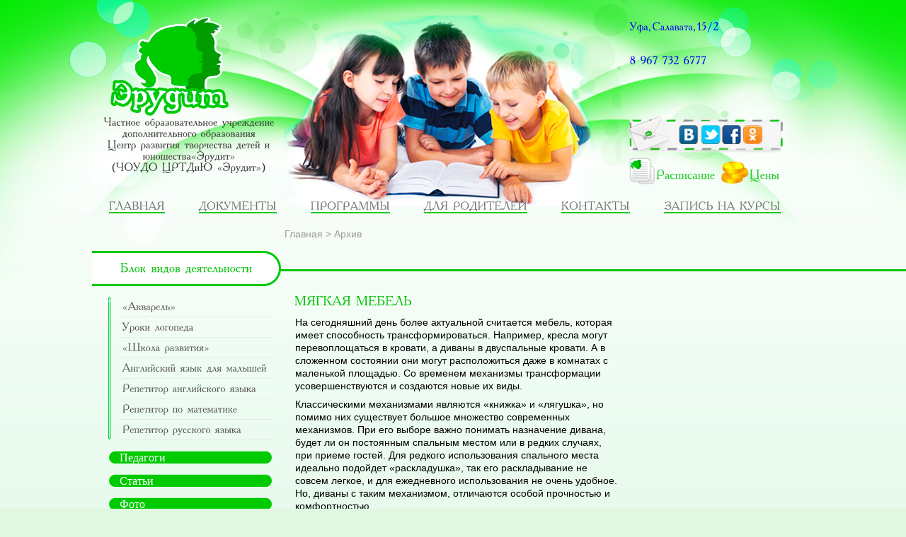

--- FILE ---
content_type: text/html; charset=UTF-8
request_url: https://erudit02.ru/myagkaya-mebel
body_size: 10080
content:
<!DOCTYPE html PUBLIC "-//W3C//DTD XHTML 1.0 Transitional//EN" "http://www.w3.org/TR/xhtml1/DTD/xhtml1-transitional.dtd">
<!--[if lt IE 7 ]> <html lang="ru-RU" class=" ie6"> <![endif]-->
<!--[if IE 7 ]>    <html lang="ru-RU" class="ie7"> <![endif]-->
<!--[if (gt IE 7)|!(IE)]><!--> <html lang="ru-RU"> <!--<![endif]-->
<head profile="http://gmpg.org/xfn/11">
	<meta http-equiv="Content-Type" content="text/html; charset=UTF-8" />
    <title>Мягкая мебель |  Эрудит   Мягкая мебель | Частное образовательное учреждение дополнительного образования     </title>
	<link rel="alternate" type="application/rss+xml" title="RSS 2.0" href="https://erudit02.ru/feed" />
	<link rel="alternate" type="text/xml" title="RSS .92" href="https://erudit02.ru/feed/rss" />
	<link rel="alternate" type="application/atom+xml" title="Atom 1.0" href="https://erudit02.ru/feed/atom" />
	<link href="https://erudit02.ru/wp-content/themes/erudite/style.css" rel="stylesheet" type="text/css" />
    <link rel="shortcut icon" href="https://erudit02.ru/wp-content/themes/erudite/favicon.png">
<meta name='robots' content='max-image-preview:large' />
<link rel="alternate" title="oEmbed (JSON)" type="application/json+oembed" href="https://erudit02.ru/wp-json/oembed/1.0/embed?url=https%3A%2F%2Ferudit02.ru%2Fmyagkaya-mebel" />
<link rel="alternate" title="oEmbed (XML)" type="text/xml+oembed" href="https://erudit02.ru/wp-json/oembed/1.0/embed?url=https%3A%2F%2Ferudit02.ru%2Fmyagkaya-mebel&#038;format=xml" />
<style id='wp-img-auto-sizes-contain-inline-css' type='text/css'>
img:is([sizes=auto i],[sizes^="auto," i]){contain-intrinsic-size:3000px 1500px}
/*# sourceURL=wp-img-auto-sizes-contain-inline-css */
</style>
<style id='wp-emoji-styles-inline-css' type='text/css'>

	img.wp-smiley, img.emoji {
		display: inline !important;
		border: none !important;
		box-shadow: none !important;
		height: 1em !important;
		width: 1em !important;
		margin: 0 0.07em !important;
		vertical-align: -0.1em !important;
		background: none !important;
		padding: 0 !important;
	}
/*# sourceURL=wp-emoji-styles-inline-css */
</style>
<style id='wp-block-library-inline-css' type='text/css'>
:root{--wp-block-synced-color:#7a00df;--wp-block-synced-color--rgb:122,0,223;--wp-bound-block-color:var(--wp-block-synced-color);--wp-editor-canvas-background:#ddd;--wp-admin-theme-color:#007cba;--wp-admin-theme-color--rgb:0,124,186;--wp-admin-theme-color-darker-10:#006ba1;--wp-admin-theme-color-darker-10--rgb:0,107,160.5;--wp-admin-theme-color-darker-20:#005a87;--wp-admin-theme-color-darker-20--rgb:0,90,135;--wp-admin-border-width-focus:2px}@media (min-resolution:192dpi){:root{--wp-admin-border-width-focus:1.5px}}.wp-element-button{cursor:pointer}:root .has-very-light-gray-background-color{background-color:#eee}:root .has-very-dark-gray-background-color{background-color:#313131}:root .has-very-light-gray-color{color:#eee}:root .has-very-dark-gray-color{color:#313131}:root .has-vivid-green-cyan-to-vivid-cyan-blue-gradient-background{background:linear-gradient(135deg,#00d084,#0693e3)}:root .has-purple-crush-gradient-background{background:linear-gradient(135deg,#34e2e4,#4721fb 50%,#ab1dfe)}:root .has-hazy-dawn-gradient-background{background:linear-gradient(135deg,#faaca8,#dad0ec)}:root .has-subdued-olive-gradient-background{background:linear-gradient(135deg,#fafae1,#67a671)}:root .has-atomic-cream-gradient-background{background:linear-gradient(135deg,#fdd79a,#004a59)}:root .has-nightshade-gradient-background{background:linear-gradient(135deg,#330968,#31cdcf)}:root .has-midnight-gradient-background{background:linear-gradient(135deg,#020381,#2874fc)}:root{--wp--preset--font-size--normal:16px;--wp--preset--font-size--huge:42px}.has-regular-font-size{font-size:1em}.has-larger-font-size{font-size:2.625em}.has-normal-font-size{font-size:var(--wp--preset--font-size--normal)}.has-huge-font-size{font-size:var(--wp--preset--font-size--huge)}.has-text-align-center{text-align:center}.has-text-align-left{text-align:left}.has-text-align-right{text-align:right}.has-fit-text{white-space:nowrap!important}#end-resizable-editor-section{display:none}.aligncenter{clear:both}.items-justified-left{justify-content:flex-start}.items-justified-center{justify-content:center}.items-justified-right{justify-content:flex-end}.items-justified-space-between{justify-content:space-between}.screen-reader-text{border:0;clip-path:inset(50%);height:1px;margin:-1px;overflow:hidden;padding:0;position:absolute;width:1px;word-wrap:normal!important}.screen-reader-text:focus{background-color:#ddd;clip-path:none;color:#444;display:block;font-size:1em;height:auto;left:5px;line-height:normal;padding:15px 23px 14px;text-decoration:none;top:5px;width:auto;z-index:100000}html :where(.has-border-color){border-style:solid}html :where([style*=border-top-color]){border-top-style:solid}html :where([style*=border-right-color]){border-right-style:solid}html :where([style*=border-bottom-color]){border-bottom-style:solid}html :where([style*=border-left-color]){border-left-style:solid}html :where([style*=border-width]){border-style:solid}html :where([style*=border-top-width]){border-top-style:solid}html :where([style*=border-right-width]){border-right-style:solid}html :where([style*=border-bottom-width]){border-bottom-style:solid}html :where([style*=border-left-width]){border-left-style:solid}html :where(img[class*=wp-image-]){height:auto;max-width:100%}:where(figure){margin:0 0 1em}html :where(.is-position-sticky){--wp-admin--admin-bar--position-offset:var(--wp-admin--admin-bar--height,0px)}@media screen and (max-width:600px){html :where(.is-position-sticky){--wp-admin--admin-bar--position-offset:0px}}

/*# sourceURL=wp-block-library-inline-css */
</style><style id='global-styles-inline-css' type='text/css'>
:root{--wp--preset--aspect-ratio--square: 1;--wp--preset--aspect-ratio--4-3: 4/3;--wp--preset--aspect-ratio--3-4: 3/4;--wp--preset--aspect-ratio--3-2: 3/2;--wp--preset--aspect-ratio--2-3: 2/3;--wp--preset--aspect-ratio--16-9: 16/9;--wp--preset--aspect-ratio--9-16: 9/16;--wp--preset--color--black: #000000;--wp--preset--color--cyan-bluish-gray: #abb8c3;--wp--preset--color--white: #ffffff;--wp--preset--color--pale-pink: #f78da7;--wp--preset--color--vivid-red: #cf2e2e;--wp--preset--color--luminous-vivid-orange: #ff6900;--wp--preset--color--luminous-vivid-amber: #fcb900;--wp--preset--color--light-green-cyan: #7bdcb5;--wp--preset--color--vivid-green-cyan: #00d084;--wp--preset--color--pale-cyan-blue: #8ed1fc;--wp--preset--color--vivid-cyan-blue: #0693e3;--wp--preset--color--vivid-purple: #9b51e0;--wp--preset--gradient--vivid-cyan-blue-to-vivid-purple: linear-gradient(135deg,rgb(6,147,227) 0%,rgb(155,81,224) 100%);--wp--preset--gradient--light-green-cyan-to-vivid-green-cyan: linear-gradient(135deg,rgb(122,220,180) 0%,rgb(0,208,130) 100%);--wp--preset--gradient--luminous-vivid-amber-to-luminous-vivid-orange: linear-gradient(135deg,rgb(252,185,0) 0%,rgb(255,105,0) 100%);--wp--preset--gradient--luminous-vivid-orange-to-vivid-red: linear-gradient(135deg,rgb(255,105,0) 0%,rgb(207,46,46) 100%);--wp--preset--gradient--very-light-gray-to-cyan-bluish-gray: linear-gradient(135deg,rgb(238,238,238) 0%,rgb(169,184,195) 100%);--wp--preset--gradient--cool-to-warm-spectrum: linear-gradient(135deg,rgb(74,234,220) 0%,rgb(151,120,209) 20%,rgb(207,42,186) 40%,rgb(238,44,130) 60%,rgb(251,105,98) 80%,rgb(254,248,76) 100%);--wp--preset--gradient--blush-light-purple: linear-gradient(135deg,rgb(255,206,236) 0%,rgb(152,150,240) 100%);--wp--preset--gradient--blush-bordeaux: linear-gradient(135deg,rgb(254,205,165) 0%,rgb(254,45,45) 50%,rgb(107,0,62) 100%);--wp--preset--gradient--luminous-dusk: linear-gradient(135deg,rgb(255,203,112) 0%,rgb(199,81,192) 50%,rgb(65,88,208) 100%);--wp--preset--gradient--pale-ocean: linear-gradient(135deg,rgb(255,245,203) 0%,rgb(182,227,212) 50%,rgb(51,167,181) 100%);--wp--preset--gradient--electric-grass: linear-gradient(135deg,rgb(202,248,128) 0%,rgb(113,206,126) 100%);--wp--preset--gradient--midnight: linear-gradient(135deg,rgb(2,3,129) 0%,rgb(40,116,252) 100%);--wp--preset--font-size--small: 13px;--wp--preset--font-size--medium: 20px;--wp--preset--font-size--large: 36px;--wp--preset--font-size--x-large: 42px;--wp--preset--spacing--20: 0.44rem;--wp--preset--spacing--30: 0.67rem;--wp--preset--spacing--40: 1rem;--wp--preset--spacing--50: 1.5rem;--wp--preset--spacing--60: 2.25rem;--wp--preset--spacing--70: 3.38rem;--wp--preset--spacing--80: 5.06rem;--wp--preset--shadow--natural: 6px 6px 9px rgba(0, 0, 0, 0.2);--wp--preset--shadow--deep: 12px 12px 50px rgba(0, 0, 0, 0.4);--wp--preset--shadow--sharp: 6px 6px 0px rgba(0, 0, 0, 0.2);--wp--preset--shadow--outlined: 6px 6px 0px -3px rgb(255, 255, 255), 6px 6px rgb(0, 0, 0);--wp--preset--shadow--crisp: 6px 6px 0px rgb(0, 0, 0);}:where(.is-layout-flex){gap: 0.5em;}:where(.is-layout-grid){gap: 0.5em;}body .is-layout-flex{display: flex;}.is-layout-flex{flex-wrap: wrap;align-items: center;}.is-layout-flex > :is(*, div){margin: 0;}body .is-layout-grid{display: grid;}.is-layout-grid > :is(*, div){margin: 0;}:where(.wp-block-columns.is-layout-flex){gap: 2em;}:where(.wp-block-columns.is-layout-grid){gap: 2em;}:where(.wp-block-post-template.is-layout-flex){gap: 1.25em;}:where(.wp-block-post-template.is-layout-grid){gap: 1.25em;}.has-black-color{color: var(--wp--preset--color--black) !important;}.has-cyan-bluish-gray-color{color: var(--wp--preset--color--cyan-bluish-gray) !important;}.has-white-color{color: var(--wp--preset--color--white) !important;}.has-pale-pink-color{color: var(--wp--preset--color--pale-pink) !important;}.has-vivid-red-color{color: var(--wp--preset--color--vivid-red) !important;}.has-luminous-vivid-orange-color{color: var(--wp--preset--color--luminous-vivid-orange) !important;}.has-luminous-vivid-amber-color{color: var(--wp--preset--color--luminous-vivid-amber) !important;}.has-light-green-cyan-color{color: var(--wp--preset--color--light-green-cyan) !important;}.has-vivid-green-cyan-color{color: var(--wp--preset--color--vivid-green-cyan) !important;}.has-pale-cyan-blue-color{color: var(--wp--preset--color--pale-cyan-blue) !important;}.has-vivid-cyan-blue-color{color: var(--wp--preset--color--vivid-cyan-blue) !important;}.has-vivid-purple-color{color: var(--wp--preset--color--vivid-purple) !important;}.has-black-background-color{background-color: var(--wp--preset--color--black) !important;}.has-cyan-bluish-gray-background-color{background-color: var(--wp--preset--color--cyan-bluish-gray) !important;}.has-white-background-color{background-color: var(--wp--preset--color--white) !important;}.has-pale-pink-background-color{background-color: var(--wp--preset--color--pale-pink) !important;}.has-vivid-red-background-color{background-color: var(--wp--preset--color--vivid-red) !important;}.has-luminous-vivid-orange-background-color{background-color: var(--wp--preset--color--luminous-vivid-orange) !important;}.has-luminous-vivid-amber-background-color{background-color: var(--wp--preset--color--luminous-vivid-amber) !important;}.has-light-green-cyan-background-color{background-color: var(--wp--preset--color--light-green-cyan) !important;}.has-vivid-green-cyan-background-color{background-color: var(--wp--preset--color--vivid-green-cyan) !important;}.has-pale-cyan-blue-background-color{background-color: var(--wp--preset--color--pale-cyan-blue) !important;}.has-vivid-cyan-blue-background-color{background-color: var(--wp--preset--color--vivid-cyan-blue) !important;}.has-vivid-purple-background-color{background-color: var(--wp--preset--color--vivid-purple) !important;}.has-black-border-color{border-color: var(--wp--preset--color--black) !important;}.has-cyan-bluish-gray-border-color{border-color: var(--wp--preset--color--cyan-bluish-gray) !important;}.has-white-border-color{border-color: var(--wp--preset--color--white) !important;}.has-pale-pink-border-color{border-color: var(--wp--preset--color--pale-pink) !important;}.has-vivid-red-border-color{border-color: var(--wp--preset--color--vivid-red) !important;}.has-luminous-vivid-orange-border-color{border-color: var(--wp--preset--color--luminous-vivid-orange) !important;}.has-luminous-vivid-amber-border-color{border-color: var(--wp--preset--color--luminous-vivid-amber) !important;}.has-light-green-cyan-border-color{border-color: var(--wp--preset--color--light-green-cyan) !important;}.has-vivid-green-cyan-border-color{border-color: var(--wp--preset--color--vivid-green-cyan) !important;}.has-pale-cyan-blue-border-color{border-color: var(--wp--preset--color--pale-cyan-blue) !important;}.has-vivid-cyan-blue-border-color{border-color: var(--wp--preset--color--vivid-cyan-blue) !important;}.has-vivid-purple-border-color{border-color: var(--wp--preset--color--vivid-purple) !important;}.has-vivid-cyan-blue-to-vivid-purple-gradient-background{background: var(--wp--preset--gradient--vivid-cyan-blue-to-vivid-purple) !important;}.has-light-green-cyan-to-vivid-green-cyan-gradient-background{background: var(--wp--preset--gradient--light-green-cyan-to-vivid-green-cyan) !important;}.has-luminous-vivid-amber-to-luminous-vivid-orange-gradient-background{background: var(--wp--preset--gradient--luminous-vivid-amber-to-luminous-vivid-orange) !important;}.has-luminous-vivid-orange-to-vivid-red-gradient-background{background: var(--wp--preset--gradient--luminous-vivid-orange-to-vivid-red) !important;}.has-very-light-gray-to-cyan-bluish-gray-gradient-background{background: var(--wp--preset--gradient--very-light-gray-to-cyan-bluish-gray) !important;}.has-cool-to-warm-spectrum-gradient-background{background: var(--wp--preset--gradient--cool-to-warm-spectrum) !important;}.has-blush-light-purple-gradient-background{background: var(--wp--preset--gradient--blush-light-purple) !important;}.has-blush-bordeaux-gradient-background{background: var(--wp--preset--gradient--blush-bordeaux) !important;}.has-luminous-dusk-gradient-background{background: var(--wp--preset--gradient--luminous-dusk) !important;}.has-pale-ocean-gradient-background{background: var(--wp--preset--gradient--pale-ocean) !important;}.has-electric-grass-gradient-background{background: var(--wp--preset--gradient--electric-grass) !important;}.has-midnight-gradient-background{background: var(--wp--preset--gradient--midnight) !important;}.has-small-font-size{font-size: var(--wp--preset--font-size--small) !important;}.has-medium-font-size{font-size: var(--wp--preset--font-size--medium) !important;}.has-large-font-size{font-size: var(--wp--preset--font-size--large) !important;}.has-x-large-font-size{font-size: var(--wp--preset--font-size--x-large) !important;}
/*# sourceURL=global-styles-inline-css */
</style>

<style id='classic-theme-styles-inline-css' type='text/css'>
/*! This file is auto-generated */
.wp-block-button__link{color:#fff;background-color:#32373c;border-radius:9999px;box-shadow:none;text-decoration:none;padding:calc(.667em + 2px) calc(1.333em + 2px);font-size:1.125em}.wp-block-file__button{background:#32373c;color:#fff;text-decoration:none}
/*# sourceURL=/wp-includes/css/classic-themes.min.css */
</style>
<link rel='stylesheet' id='contact-form-7-css' href='https://erudit02.ru/wp-content/plugins/contact-form-7/includes/css/styles.css?ver=6.1.4' type='text/css' media='all' />
<link rel='stylesheet' id='lightboxStyle-css' href='https://erudit02.ru/wp-content/plugins/lightbox-plus/css/shadowed/colorbox.min.css?ver=2.7.2' type='text/css' media='screen' />
<script type="text/javascript" src="https://erudit02.ru/wp-includes/js/jquery/jquery.min.js?ver=3.7.1" id="jquery-core-js"></script>
<script type="text/javascript" src="https://erudit02.ru/wp-includes/js/jquery/jquery-migrate.min.js?ver=3.4.1" id="jquery-migrate-js"></script>
<link rel="https://api.w.org/" href="https://erudit02.ru/wp-json/" /><link rel="alternate" title="JSON" type="application/json" href="https://erudit02.ru/wp-json/wp/v2/posts/1545" /><link rel="canonical" href="https://erudit02.ru/myagkaya-mebel" />
<script type="text/javascript" src="https://erudit02.ru/wp-content/themes/erudite/font/cufon-yui.js"></script>
<script type="text/javascript" src="https://erudit02.ru/wp-content/themes/erudite/font/Academy_400.font.js"></script>
<script type="text/javascript">
Cufon.replace('h2');Cufon.replace('.h_1');Cufon.replace('.adr1');Cufon.replace('.adr2');Cufon.replace('.look');Cufon.replace('.tel');Cufon.replace('#mLw ul li.current-menu-item a' );Cufon.replace('#mLw ul li a', { hover: true});Cufon.replace(' .m1 ul li a');Cufon.replace(' .aa1');Cufon.replace(' .aa2');
</script>
 

</head>
<body>
<div id="midAll">
	<div id="hLw">
    
    	<a href="/" class="logo"></a>
        <div class="h_1">Частное образовательное учреждение<br>дополнительного образования<br>Центр развития творчества детей и<br>юношества«Эрудит»<br>(ЧОУДО   ЦРТДиЮ «Эрудит»)</div>
        <div class="adr1">
<a href="/kontakty">Уфа, Салавата, 15/2</a></br>
	<!--<a href="/kontakty">смотреть на карте </a>--><br><br>
	<!--Городской <a href="tel:+73472461262">(347) 246-12-62</a><br>-->
	<!--Мобильный--> <a href="tel:+79677326777">8 967 732 6777</a>
	</div>
<!--        <div class="adr2">Уфа, Салавата, 15/2<br></div>-->
        <div class="sss"><a href="/obratnaya-svyaz" class="ss0"></a>
        <!--<a href="http://vk.com/erudit02" class="ss1"></a> написано что частное сообщество -->
        <a href="https://twitter.com/erudit02" class="ss2"></a>
        <!--<a href="http://www.facebook.com/groups/eruditufa/" class="ss3"></a>
        <a href="http://www.odnoklassniki.ru/group/51570208342164" class="ss4"></a>-->
        <a href="/raspisanie" class="aa1">Расписание</a>
        <a href="/ceny" class="aa2">Цены</a></div>
    </div><!--/hLw-->
    <div id="mLw"><div class="menu-topmenu-container"><ul id="menu-topmenu" class="menu"><li id="menu-item-125" class="menu-item menu-item-type-post_type menu-item-object-page menu-item-home menu-item-125"><a href="https://erudit02.ru/" title="Направления">Главная</a></li>
<li id="menu-item-159" class="menu-item menu-item-type-post_type menu-item-object-page menu-item-159"><a href="https://erudit02.ru/doc">Документы</a></li>
<li id="menu-item-19" class="menu-item menu-item-type-post_type menu-item-object-page menu-item-19"><a href="https://erudit02.ru/programmy">Программы</a></li>
<li id="menu-item-15" class="menu-item menu-item-type-post_type menu-item-object-page menu-item-15"><a href="https://erudit02.ru/dlya-roditelej">Для Родителей</a></li>
<li id="menu-item-18" class="menu-item menu-item-type-post_type menu-item-object-page menu-item-18"><a href="https://erudit02.ru/kontakty">Контакты</a></li>
<li id="menu-item-104" class="menu-item menu-item-type-post_type menu-item-object-page menu-item-104"><a href="https://erudit02.ru/obratnaya-svyaz">Запись на курсы</a></li>
</ul></div></div><!--/mLw-->
    <div id="crumbs"><a href="https://erudit02.ru">Главная</a>  >  <a href="https://erudit02.ru/category/arhiv">Архив</a></div>    <div id="cLw">
		    <div id="cLw_l">
            	<h2>Блок видов деятельности</h2>
                <div class="m1"><div class="menu-leftmenu-container"><ul id="menu-leftmenu" class="menu"><li id="menu-item-767" class="menu-item menu-item-type-post_type menu-item-object-page menu-item-767"><a href="https://erudit02.ru/programmy/akvarel-izobrazitelnoe-iskusstvo">«Акварель»</a></li>
<li id="menu-item-749" class="menu-item menu-item-type-post_type menu-item-object-page menu-item-749"><a href="https://erudit02.ru/programmy/govori-pravilno-uroki-logopeda">Уроки логопеда</a></li>
<li id="menu-item-761" class="menu-item menu-item-type-post_type menu-item-object-page menu-item-761"><a href="https://erudit02.ru/programmy/shkola-razvitiya">«Школа развития»</a></li>
<li id="menu-item-40" class="menu-item menu-item-type-post_type menu-item-object-page menu-item-40"><a href="https://erudit02.ru/vidy-deyatelnosti/anglijskij-yazyk">Английский язык для малышей</a></li>
<li id="menu-item-1259" class="menu-item menu-item-type-post_type menu-item-object-page menu-item-1259"><a href="https://erudit02.ru/vidy-deyatelnosti/repetitor-anglijskogo-yazyka">Репетитор английского языка</a></li>
<li id="menu-item-1291" class="menu-item menu-item-type-post_type menu-item-object-page menu-item-1291"><a href="https://erudit02.ru/vidy-deyatelnosti/repetitor-po-matematike">Репетитор по математике</a></li>
<li id="menu-item-1282" class="menu-item menu-item-type-post_type menu-item-object-page menu-item-1282"><a href="https://erudit02.ru/vidy-deyatelnosti/repetitor-russkogo-yazyka">Репетитор русского языка</a></li>
</ul></div><div class="m1End"></div></div>                <div class="m2"><div class="menu-leftmenu2-container"><ul id="menu-leftmenu2" class="menu"><li id="menu-item-47" class="menu-item menu-item-type-post_type menu-item-object-page menu-item-47"><a href="https://erudit02.ru/pedagogi">Педагоги</a></li>
<li id="menu-item-1553" class="menu-item menu-item-type-taxonomy menu-item-object-category menu-item-1553"><a href="https://erudit02.ru/category/article">Статьи</a></li>
<li id="menu-item-49" class="menu-item menu-item-type-post_type menu-item-object-page menu-item-49"><a href="https://erudit02.ru/foto">Фото</a></li>
<li id="menu-item-143" class="menu-item menu-item-type-post_type menu-item-object-page menu-item-143"><a href="https://erudit02.ru/partnery">Партнеры</a></li>
</ul></div></div>                
            </div><!--/cLw_l-->
			
            <div id="cLw_m">
            	<div class="posts">
								<div class="post">
				<h2 class="posth2">Мягкая мебель</h2>

								<div class="post-content">
									<p>На сегодняшний день более актуальной считается мебель, которая имеет способность трансформироваться. Например, кресла могут перевоплощаться в кровати, а диваны в двуспальные кровати. А в сложенном состоянии они могут расположиться даже в комнатах с маленькой площадью. Со временем механизмы трансформации усовершенствуются и создаются новые их виды.</p>
<p><span id="more-1545"></span></p>
<p>Классическими механизмами являются «книжка» и «лягушка», но помимо них существует большое множество современных механизмов. При его выборе важно понимать назначение дивана, будет ли он постоянным спальным местом или в редких случаях, при приеме гостей. Для редкого использования спального места идеально подойдет «раскладушка», так его раскладывание не совсем легкое, и для ежедневного использования не очень удобное. Но, диваны с таким механизмом, отличаются особой прочностью и комфортностью.</p>
<p>Из разворачивающих моделей есть еще механизм «аккордеон», который просто идеален для маленьких пространств. Сложенным такой диван занимает очень мало места, а разложить его можно одним движением и получить полноценное спальное место, которое отличается особой ровностью. Такие модели оборудованы ящиками для хранения. Но, в разложенном виде он достаточно большой.</p>
<p>Для ежедневного использования раскладного механизма лучше всего подойдут такие, как «клик-клик» и «книжка». Они раскладываются очень легко, для этого выдвигается сиденье, и откидывается спинка. Такой механизм никогда не сможет повредить напольное покрытие, что является очень хорошим преимуществом. Такие механизмы достаточно надежны и долговечны.</p>
<p>Не менее удобным при эксплуатации является механизм «евро книжка». Его необходимо устанавливать у стены, оборудован хорошим вместительным ящиком. В разложенном виде такой диван не уступает многим двуспальным кроватям.</p>
<p>При необходимости частого использования раскладного дивана лучше всего приобретать диван с выкатным механизмом. Спальное место такого дивана достаточно просторное и удобное.</p>
<p>Что касается угловых диванов, то они раскладываются с помощью механизма «дельфин». Такой диван очень удобен для использования в гостиной. Также предоставляется возможность выбора как правосторонней, так и левосторонней модели.</p>
<p>При выборе определенного механизма <a href="http://www.mebel-de.ru/catalog/myagkaya-mebel.html">мягкой мебели</a> необходимо учитывать материал, из которого он изготовлен. Наиболее практичной считаются металлические модели. Что касается деревянного каркаса, то он также изготавливается из достаточно прочных пород дерева.</p>
<p>Выбирая диван, важно проверить все его крепления, мягкость хода механизма, а также качество материалов, из которых он изготовлен. Если все устраивает можно приобретать.</p>
								</div><!--post-content-->
								
			</div><!--post-->
																</div><!--posts-->
                <div id="cLw_r" >
<!--<script type="text/javascript" src="//vk.com/js/api/openapi.js?117"></script>

<!-- VK Widget -->
<div id="vk_groups"></div>
<script type="text/javascript">
VK.Widgets.Group("vk_groups", {mode: 2, width: "220", height: "400"}, 89852459); <!-- было 102359543 -->
</script>
                </div><!--/cLw_r-->
            </div><!--/cLw_m-->
    </div><!--/cLw-->
	<div class="clear"></div>
 


<div id="fLw">
    	<div id="fLwMid">
    	<a href="http://2666541.ru" class="ff1">Разработка сайта - <span class="sn">Студия Анатолия Тарасенко</span> 2012</a>
    	<a href="http://erudit02.ru" class="ff2">© <span class="sn">erudit02.ru<span></a></div>
    </div><!--/fLw-->
</div><!--/midAll-->
<script type="speculationrules">
{"prefetch":[{"source":"document","where":{"and":[{"href_matches":"/*"},{"not":{"href_matches":["/wp-*.php","/wp-admin/*","/wp-content/uploads/*","/wp-content/*","/wp-content/plugins/*","/wp-content/themes/erudite/*","/*\\?(.+)"]}},{"not":{"selector_matches":"a[rel~=\"nofollow\"]"}},{"not":{"selector_matches":".no-prefetch, .no-prefetch a"}}]},"eagerness":"conservative"}]}
</script>
<!-- Lightbox Plus Colorbox v2.7.2/1.5.9 - 2013.01.24 - Message: -->
<script type="text/javascript">
jQuery(document).ready(function($){
  $("a[rel*=lightbox]").colorbox({speed:350,initialWidth:"300",initialHeight:"100",opacity:0.8,loop:false,slideshow:true,slideshowAuto:false,slideshowSpeed:2500,slideshowStart:"start",slideshowStop:"stop",scrolling:false,escKey:false,arrowKey:false,top:false,right:false,bottom:false,left:false});
});
</script>
<script type="text/javascript" src="https://erudit02.ru/wp-includes/js/dist/hooks.min.js?ver=dd5603f07f9220ed27f1" id="wp-hooks-js"></script>
<script type="text/javascript" src="https://erudit02.ru/wp-includes/js/dist/i18n.min.js?ver=c26c3dc7bed366793375" id="wp-i18n-js"></script>
<script type="text/javascript" id="wp-i18n-js-after">
/* <![CDATA[ */
wp.i18n.setLocaleData( { 'text direction\u0004ltr': [ 'ltr' ] } );
//# sourceURL=wp-i18n-js-after
/* ]]> */
</script>
<script type="text/javascript" src="https://erudit02.ru/wp-content/plugins/contact-form-7/includes/swv/js/index.js?ver=6.1.4" id="swv-js"></script>
<script type="text/javascript" id="contact-form-7-js-translations">
/* <![CDATA[ */
( function( domain, translations ) {
	var localeData = translations.locale_data[ domain ] || translations.locale_data.messages;
	localeData[""].domain = domain;
	wp.i18n.setLocaleData( localeData, domain );
} )( "contact-form-7", {"translation-revision-date":"2025-09-30 08:46:06+0000","generator":"GlotPress\/4.0.3","domain":"messages","locale_data":{"messages":{"":{"domain":"messages","plural-forms":"nplurals=3; plural=(n % 10 == 1 && n % 100 != 11) ? 0 : ((n % 10 >= 2 && n % 10 <= 4 && (n % 100 < 12 || n % 100 > 14)) ? 1 : 2);","lang":"ru"},"This contact form is placed in the wrong place.":["\u042d\u0442\u0430 \u043a\u043e\u043d\u0442\u0430\u043a\u0442\u043d\u0430\u044f \u0444\u043e\u0440\u043c\u0430 \u0440\u0430\u0437\u043c\u0435\u0449\u0435\u043d\u0430 \u0432 \u043d\u0435\u043f\u0440\u0430\u0432\u0438\u043b\u044c\u043d\u043e\u043c \u043c\u0435\u0441\u0442\u0435."],"Error:":["\u041e\u0448\u0438\u0431\u043a\u0430:"]}},"comment":{"reference":"includes\/js\/index.js"}} );
//# sourceURL=contact-form-7-js-translations
/* ]]> */
</script>
<script type="text/javascript" id="contact-form-7-js-before">
/* <![CDATA[ */
var wpcf7 = {
    "api": {
        "root": "https:\/\/erudit02.ru\/wp-json\/",
        "namespace": "contact-form-7\/v1"
    }
};
//# sourceURL=contact-form-7-js-before
/* ]]> */
</script>
<script type="text/javascript" src="https://erudit02.ru/wp-content/plugins/contact-form-7/includes/js/index.js?ver=6.1.4" id="contact-form-7-js"></script>
<script type="text/javascript" src="https://erudit02.ru/wp-content/plugins/lightbox-plus/js/jquery.colorbox.1.5.9-min.js?ver=1.5.9" id="jquery-colorbox-js"></script>
<script id="wp-emoji-settings" type="application/json">
{"baseUrl":"https://s.w.org/images/core/emoji/17.0.2/72x72/","ext":".png","svgUrl":"https://s.w.org/images/core/emoji/17.0.2/svg/","svgExt":".svg","source":{"concatemoji":"https://erudit02.ru/wp-includes/js/wp-emoji-release.min.js?ver=6.9"}}
</script>
<script type="module">
/* <![CDATA[ */
/*! This file is auto-generated */
const a=JSON.parse(document.getElementById("wp-emoji-settings").textContent),o=(window._wpemojiSettings=a,"wpEmojiSettingsSupports"),s=["flag","emoji"];function i(e){try{var t={supportTests:e,timestamp:(new Date).valueOf()};sessionStorage.setItem(o,JSON.stringify(t))}catch(e){}}function c(e,t,n){e.clearRect(0,0,e.canvas.width,e.canvas.height),e.fillText(t,0,0);t=new Uint32Array(e.getImageData(0,0,e.canvas.width,e.canvas.height).data);e.clearRect(0,0,e.canvas.width,e.canvas.height),e.fillText(n,0,0);const a=new Uint32Array(e.getImageData(0,0,e.canvas.width,e.canvas.height).data);return t.every((e,t)=>e===a[t])}function p(e,t){e.clearRect(0,0,e.canvas.width,e.canvas.height),e.fillText(t,0,0);var n=e.getImageData(16,16,1,1);for(let e=0;e<n.data.length;e++)if(0!==n.data[e])return!1;return!0}function u(e,t,n,a){switch(t){case"flag":return n(e,"\ud83c\udff3\ufe0f\u200d\u26a7\ufe0f","\ud83c\udff3\ufe0f\u200b\u26a7\ufe0f")?!1:!n(e,"\ud83c\udde8\ud83c\uddf6","\ud83c\udde8\u200b\ud83c\uddf6")&&!n(e,"\ud83c\udff4\udb40\udc67\udb40\udc62\udb40\udc65\udb40\udc6e\udb40\udc67\udb40\udc7f","\ud83c\udff4\u200b\udb40\udc67\u200b\udb40\udc62\u200b\udb40\udc65\u200b\udb40\udc6e\u200b\udb40\udc67\u200b\udb40\udc7f");case"emoji":return!a(e,"\ud83e\u1fac8")}return!1}function f(e,t,n,a){let r;const o=(r="undefined"!=typeof WorkerGlobalScope&&self instanceof WorkerGlobalScope?new OffscreenCanvas(300,150):document.createElement("canvas")).getContext("2d",{willReadFrequently:!0}),s=(o.textBaseline="top",o.font="600 32px Arial",{});return e.forEach(e=>{s[e]=t(o,e,n,a)}),s}function r(e){var t=document.createElement("script");t.src=e,t.defer=!0,document.head.appendChild(t)}a.supports={everything:!0,everythingExceptFlag:!0},new Promise(t=>{let n=function(){try{var e=JSON.parse(sessionStorage.getItem(o));if("object"==typeof e&&"number"==typeof e.timestamp&&(new Date).valueOf()<e.timestamp+604800&&"object"==typeof e.supportTests)return e.supportTests}catch(e){}return null}();if(!n){if("undefined"!=typeof Worker&&"undefined"!=typeof OffscreenCanvas&&"undefined"!=typeof URL&&URL.createObjectURL&&"undefined"!=typeof Blob)try{var e="postMessage("+f.toString()+"("+[JSON.stringify(s),u.toString(),c.toString(),p.toString()].join(",")+"));",a=new Blob([e],{type:"text/javascript"});const r=new Worker(URL.createObjectURL(a),{name:"wpTestEmojiSupports"});return void(r.onmessage=e=>{i(n=e.data),r.terminate(),t(n)})}catch(e){}i(n=f(s,u,c,p))}t(n)}).then(e=>{for(const n in e)a.supports[n]=e[n],a.supports.everything=a.supports.everything&&a.supports[n],"flag"!==n&&(a.supports.everythingExceptFlag=a.supports.everythingExceptFlag&&a.supports[n]);var t;a.supports.everythingExceptFlag=a.supports.everythingExceptFlag&&!a.supports.flag,a.supports.everything||((t=a.source||{}).concatemoji?r(t.concatemoji):t.wpemoji&&t.twemoji&&(r(t.twemoji),r(t.wpemoji)))});
//# sourceURL=https://erudit02.ru/wp-includes/js/wp-emoji-loader.min.js
/* ]]> */
</script>
	<!-- Yandex.Metrika counter --> <script type="text/javascript"> (function (d, w, c) { (w[c] = w[c] || []).push(function() { try { w.yaCounter17807332 = new Ya.Metrika({ id:17807332, clickmap:true, trackLinks:true, accurateTrackBounce:true, webvisor:true }); } catch(e) { } }); var n = d.getElementsByTagName("script")[0], s = d.createElement("script"), f = function () { n.parentNode.insertBefore(s, n); }; s.type = "text/javascript"; s.async = true; s.src = "https://mc.yandex.ru/metrika/watch.js"; if (w.opera == "[object Opera]") { d.addEventListener("DOMContentLoaded", f, false); } else { f(); } })(document, window, "yandex_metrika_callbacks"); </script> <noscript><div><img src="https://mc.yandex.ru/watch/17807332" style="position:absolute; left:-9999px;" alt="" /></div></noscript> <!-- /Yandex.Metrika counter -->
</body>
</html>



--- FILE ---
content_type: text/css
request_url: https://erudit02.ru/wp-content/themes/erudite/style.css
body_size: 2245
content:
@charset "utf-8";
/*
Theme Name: Erudite 
Theme URI: http://www.2666541.ru
Description: 
Author: Студия Верстак (LewKoZL)
Author URI: 
Version: 1.0
Tags:
*/
@charset "utf-8";
/* CSS Document */
html, body, div, span, applet, object, iframe,
h1, h2, h3, h4, h5, h6, p, blockquote, pre,
a, abbr, acronym, address, big, cite, code,
del, dfn, em, font, img, ins, kbd, q, s, samp,
small, strike, strong, tt, var,
b, u, i, center,
dl, dt, dd, ol, ul, li,
fieldset, form, label, legend{	margin: 0;	padding: 0;	border: 0;	outline: 0;		vertical-align: baseline;}
body {line-height: 1;}
ol, ul {list-style: none;}
blockquote, q {	quotes: none;}
blockquote:before, blockquote:after,
q:before, q:after {	content: '';	content: none;}
:focus {	outline: 0;}
ins {text-decoration: none;}
del {	text-decoration: line-through;}
table {	border-collapse: collapse;	border-spacing: 0;}
.clear{background:none;border:0;clear:both;display:block;float:none;font-size:0;list-style:none;margin:0;padding:0;width:0;height:0;}

a:hover{ text-decoration:underline}
/* CSS Frem */
.g10{width:10%}
.g20{width:20%}
.g30{width:30%}
.g40{width:40%}
.g50{width:50%}
.g60{width:60%}
.g70{width:70%}
.g80{width:80%}
.g90{width:90%}
.g100{width:100%}
.rr{-webkit-border-radius: 3px;-moz-border-radius: 3px;border-radius: 3px;}

body{ background:#e0f7e0 url(img/bgBody.jpg) repeat-x;}
#midAll{max-width: 1440px;min-width: 1002px;height: 100%;background: url(img/bg_1.png) center -53px no-repeat;margin: 0 auto;} 

#hLw{ width:1020px; height:265px; position:relative; margin:0 auto}
#hLw .logo{ top:24px; left:26px; position:absolute; background:url(img/logo.png); width:167px; height:140px; display:block; text-indent:-999999px}
#hLw .h_1{ width:250px; position:absolute; left:12px; top:165px; font-size:16px; color:#393737; text-align:center; font-family: Academy, Arial, Helvetica, sans-serif}

.adr1{position: absolute;right: 25px;top: 30px;width: 235px;font-size: 16px;color: #363838;}
.adr2{ position:absolute; right:35px; top:81px; width:225px; font-size:16px; color:#363838}
.look{ position: absolute;right: 144px;top: 117px;font-size: 14px;color: #363838;border-bottom: 1px #363838 solid;text-decoration: none; }
.look1{position: absolute;right: 41px;top: 24px;width: 215px;height: 87px;display: block;}
.look:hover{border-bottom:none}
.tel{position: absolute;right: 133px;top: 145px;font: 16px "Myriad Pro", "Trebuchet MS", sans-serif;color: #1B1A1A;}

.sss{background: url(img/ss.png);width: 221px;height: 97px;position: absolute;right: 42px;top: 164px;}
.ss0{position: absolute;
width: 41px;
height: 37px;
display: block;
text-decoration: none;
left: 8px;
top: 6px;
}
html { overflow-x: hidden; }
.ss1{position: absolute;width: 27px;height: 27px;display: block;text-decoration: none;left: 72px;top: 13px;}
.ss2{ position:absolute; width:27px; height:27px;display:block; text-decoration:none;left: 103px;top: 13px;}
.ss3{ position:absolute; width:27px; height:27px;display:block; text-decoration:none;left: 134px;top: 13px;}
.ss4{ position:absolute; width:27px; height:27px;display:block; text-decoration:none;left: 163px;top: 13px;}

.aa1{ position:absolute; width:20px; height:20px;  display:block; text-decoration:none; color:#20c827; font-size:18px;top: 74px;
left: 40px;}
.aa2{ position:absolute; width:20px; height:20px;  display:block; text-decoration:none; color:#20c827; font-size:18px;top: 74px;
left: 172px;}


#mLw{ width:1020px; height:40px;margin: 18px auto 0px auto}
#mLw ul{}
#mLw ul li{ border-bottom:2px #20c827 solid; float:left;margin: 0 24px;}
#mLw ul li a{ font-size:16px; color:#737474; text-transform:uppercase; text-decoration:none}
#mLw ul li.current-menu-item a{ color:#20c827}
#mLw ul li a:hover{ color:#20c827}
#crumbs{ width:749px; font:14px "Myriad Pro", "Trebuchet MS", sans-serif; color:#9a9898; padding-left:273px; margin: 0 auto}
#crumbs a{ text-decoration:none; color:#9a9898}
#crumbs a:hover{ text-decoration:underline}

#cLw{ width:1020px; margin: 16px auto 0px auto}
#cLw_l{width: 267px; float:left;}
 .m1{ background:url(img/mLiBG.jpg) 8px 0px repeat-y; margin-left:15px; margin-top:15px; position:relative}
 .m1 ul{}
 .m1 ul li{min-height: 29px;width: 238px;} 
/* .m1 ul li a{margin-left: 25px;font-size: 16px;color: #585757;border-bottom: 1px #E5ECE5 solid;display: block;padding-left: 3px;text-decoration: none;height: 23px;padding-top: 6px;}  */
.m1 ul li a {
margin-left: 25px;
font-size: 16px;
color: #585757;
border-bottom: 1px #E5ECE5 solid;
display: block;
padding-left: 3px;
text-decoration: none;
padding-top: 6px;
padding-bottom: 6px;
} 
 .m1 ul li a:hover{ color:#20c827}
 .m1 ul li.current-menu-item {background: url(img/mLi_ho.png) left center no-repeat;}
 .m1 ul li.current-menu-item a{  color:#20c827}
 
 
 .m1End{background: url(img/mLiBG.jpg)0px -481px; width:4px; height:10px; position:absolute; left:8px; bottom:0px}
 .m2{}
 .m2 li{background: url(img/mLi.png);width: 230px;height: 18px;margin-left: 24px;margin-top: 15px;}
 .m2 li a{ font-size: 16px;color: white;padding-left: 15px;text-decoration: none;padding-top: 2px;display: block;}  
#cLw_l h2{color: #0CC311;background: url(img/mH2.png);width: 267px;height: 35px;font-size: 18px;padding-top: 15px;text-align: center;}
#cLw_r{}
#cLw_m{ margin:0px 15px 0px 267px; }
#cLw_r{width: 238px;float: right;margin-top: 51px;}
.posts{ position:relative; width:500px; float:left}
.post{padding-top: 50px;}
.post img{max-width: 450px;}
.post ul{display: block;list-style-type: disc;-webkit-margin-before: 1em;-webkit-margin-after: 1em;-webkit-margin-start: 0px;-webkit-margin-end: 0px;-webkit-padding-start: 40px;}
.post ol{display: block;list-style-type: decimal;-webkit-margin-before: 1em;-webkit-margin-after: 1em;-webkit-margin-start: 0px;-webkit-margin-end: 0px;-webkit-padding-start: 40px}
.posth2{color: #0CC311;font-size: 18px;text-transform: uppercase;
/*position: absolute;*/
left: 0px;top: -17px;padding: 12px 19px 12px 19px;}
.post-content{ margin: 0 20px; font:14px/18px "Myriad Pro", "Trebuchet MS", sans-serif}
.post-content p{ margin-bottom:8px}
.post-content a{ color:#20c827; text-decoration:underline}
.post-content a:hover{text-decoration:none}

#fLw{max-width: 1440px;min-width: 1002px;height:177px;background: url(img/fBg.png) center repeat-x;margin: 0 auto;}
#fLwMid{ width:1000px; margin:0 auto; height:177px; position:relative}
.ff1{ position:absolute; right:0px; bottom:30px; font:14px "Myriad Pro", "Trebuchet MS", sans-serif; color:#fff; text-decoration:none}
.ff1:hover, .ff2:hover{ text-decoration:none}
.sn{ border-bottom:1px #FFF solid}
.sn:hover{ border:none}
.ff2{ position:absolute; left:0px; bottom:30px;font:14px "Myriad Pro", "Trebuchet MS", sans-serif; color:#fff; text-decoration:none}
.alignleft {float: left;}
.aligncenter, dl.aligncenter {display: block;margin-left: auto;margin-right: auto;}
.alignright {float: right;}
#gallery-1 {
				margin: auto;
			}
			#gallery-1 .gallery-item {
				float: left;
				margin-top: 10px;
				text-align: center;
				width: 33%;
			}
#gallery-1 img {
border: 2px solid #CFCFCF;
width: 139px;
height: 139px;}
			#gallery-1 .gallery-caption {
				margin-left: 0;
			}

--- FILE ---
content_type: application/javascript; charset=utf-8
request_url: https://erudit02.ru/wp-content/themes/erudite/font/Academy_400.font.js
body_size: 17658
content:
/*!
 * The following copyright notice may not be removed under any circumstances.
 * 
 * Copyright:
 */
Cufon.registerFont({"w":168,"face":{"font-family":"Academy","font-weight":400,"font-stretch":"normal","units-per-em":"360","panose-1":"0 0 0 0 0 0 0 0 0 0","ascent":"288","descent":"-72","bbox":"-13.3479 -349.044 457.036 93.234","underline-thickness":"18","underline-position":"-19.8","unicode-range":"U+0020-U+2219"},"glyphs":{" ":{"w":126,"k":{" ":-82}},"!":{"d":"25,-16v0,-12,9,-19,20,-19v21,-1,23,33,3,37v-12,2,-23,-5,-23,-18xm25,-252r41,0r-15,198r-14,0","w":91,"k":{" ":47}},"\"":{"d":"46,-179r-13,0r-9,-73r32,0xm106,-179r-13,0r-9,-73r32,0","w":139,"k":{" ":87}},"#":{"d":"159,0r13,-70r-68,0r-13,70r-22,0r12,-70r-57,0r3,-17r58,0r14,-81r-58,0r4,-17r57,0r12,-67r22,0r-11,67r67,0r12,-67r22,0r-11,67r58,0r-3,17r-59,0r-14,81r59,0r-4,17r-58,0r-13,70r-22,0xm189,-168r-68,0r-14,81r68,0","w":297},"$":{"d":"33,-194v-1,-36,34,-61,67,-61r0,-24r16,0r0,24v28,1,61,17,61,45v1,17,-6,23,-20,25v-38,2,4,-55,-41,-53r0,82v36,14,74,29,74,78v0,45,-29,72,-74,78r0,27r-16,0r0,-27v-41,-6,-70,-16,-75,-53v-3,-27,40,-34,44,-9v3,16,-14,31,6,40v6,3,14,5,25,5r0,-108v-32,-15,-66,-26,-67,-69xm116,-17v40,-1,65,-59,31,-85v-7,-6,-18,-12,-31,-16r0,101xm62,-202v0,24,21,32,38,39r0,-75v-21,1,-38,15,-38,36","w":215,"k":{" ":-35}},"%":{"d":"220,-287r14,6r-118,281r-14,-6xm259,-145v41,1,57,33,57,73v0,45,-19,72,-57,72v-43,0,-62,-36,-57,-84v3,-33,19,-62,57,-61xm268,-128v-38,-10,-38,31,-36,71v0,22,6,42,27,42v31,0,27,-40,27,-73v1,-21,-7,-34,-18,-40xm83,-286v42,0,58,33,58,72v0,45,-19,69,-58,73v-38,-4,-58,-27,-57,-73v1,-38,16,-72,57,-72xm110,-198v0,-38,3,-82,-37,-71v-20,6,-17,42,-17,71v0,24,7,45,33,41v16,-3,21,-17,21,-41","w":341},"&":{"d":"178,-69v11,-18,52,-68,12,-78r0,-14r73,0r0,14v-43,9,-50,66,-76,89v13,14,26,33,52,33v14,0,28,-12,30,-25r10,0v-7,25,-20,52,-52,53v-24,-4,-42,-11,-61,-36v-22,24,-45,34,-79,36v-38,2,-62,-26,-62,-60v0,-44,39,-69,73,-88v-24,-39,-15,-110,42,-110v29,0,47,19,48,44v0,35,-32,53,-56,65v12,24,26,51,46,77xm62,-73v-3,57,65,68,95,28v-22,-27,-40,-52,-53,-86v-20,12,-40,27,-42,58xm142,-241v-40,2,-28,53,-15,82v31,-4,61,-73,15,-82","w":304},"'":{"d":"46,-179r-13,0r-9,-73r32,0","w":79,"k":{" ":92}},"(":{"d":"118,-251v-27,43,-57,83,-57,157v0,75,31,114,57,156v-70,-14,-119,-145,-78,-230v19,-38,35,-73,73,-87v2,0,5,2,5,4","w":143},")":{"d":"25,-249v15,-17,36,13,46,25v24,28,49,78,47,130v-2,82,-37,128,-87,160v-3,0,-5,-3,-6,-6v30,-38,57,-82,57,-154v0,-72,-26,-117,-57,-155","w":143},"*":{"d":"106,-235v-8,9,-21,37,-13,54v21,-4,34,-17,45,-31v22,-4,32,30,12,39v-16,-7,-71,-6,-47,15v8,7,21,20,35,23v9,19,-16,38,-33,24v-1,-22,-7,-43,-22,-52v-13,12,-13,37,-21,54v-16,10,-40,-6,-30,-27v19,-7,38,-15,43,-36v-15,-4,-39,-9,-55,-1v-17,-11,-12,-42,13,-39v10,13,29,32,48,29v-1,-22,-5,-40,-16,-52v1,-21,39,-23,41,0","w":163},"+":{"d":"117,-13r0,-92r-92,0r0,-18r92,0r0,-92r18,0r0,92r93,0r0,18r-93,0r0,92r-18,0","w":252},",":{"d":"45,-35v47,7,9,73,-13,79r-7,-7v15,-13,21,-18,24,-34v-15,2,-25,-9,-24,-21v3,-9,8,-19,20,-17","w":93,"k":{" ":107}},"-":{"d":"33,-76v22,-3,59,8,66,-9r8,0r-6,33v-23,3,-59,-9,-68,10r-8,0","w":132,"k":{" ":-25}},".":{"d":"26,-10v-3,-15,8,-29,25,-24v17,4,15,37,-7,37v-10,0,-16,-7,-18,-13","w":88},"\/":{"d":"25,66r125,-318r21,0r-125,318r-21,0","w":196},"0":{"d":"167,-126v-1,73,-23,133,-84,128v-94,-8,-96,-257,8,-257v53,0,77,68,76,129xm91,-11v47,-8,40,-82,40,-137v0,-40,-4,-90,-40,-93v-48,7,-41,82,-41,137v0,40,5,90,41,93","w":181},"1":{"d":"96,-41v1,17,7,27,22,29r0,12r-74,0r0,-12v16,-2,21,-11,22,-29r0,-167v-18,12,-28,28,-47,38r0,-16v24,-16,47,-42,59,-66r18,0r0,211","w":136},"2":{"d":"46,-32v40,0,100,13,109,-24r12,0r-14,56r-141,0r0,-14v40,-48,101,-99,109,-177v5,-54,-70,-49,-88,-10r-10,-7v16,-27,35,-46,73,-47v38,-1,59,20,61,54v-14,70,-41,95,-111,169","w":179},"3":{"d":"119,-84v10,-41,-35,-63,-66,-42r-6,-10v25,-18,64,-34,64,-72v0,-51,-74,-17,-83,10r-11,-7v15,-25,36,-50,76,-50v30,0,46,15,47,42v1,29,-24,44,-40,59v32,0,55,20,54,54v-2,65,-69,104,-143,103r0,-12v56,-2,97,-33,108,-75","w":171},"4":{"d":"137,-100v17,0,21,-10,25,-23r10,2r-13,48r-22,0r0,73r-31,0r0,-73r-94,0r0,-17r110,-162r15,0r0,152xm106,-100v-2,-33,4,-74,-2,-103v-21,35,-49,64,-67,103r69,0","w":182,"k":{" ":-77}},"5":{"d":"111,-100v0,-49,-39,-65,-75,-43r-6,-5r26,-104r76,-3r-9,34r-63,0v-4,20,-14,43,-15,62v42,-26,104,1,102,55v-3,69,-61,120,-136,103r0,-13v58,16,100,-33,100,-86"},"6":{"d":"174,-80v-3,47,-34,86,-90,82v-87,-6,-79,-139,-39,-193v22,-29,56,-53,94,-64r0,14v-42,22,-81,52,-86,107v38,-45,125,-10,121,54xm138,-75v-1,-43,-12,-68,-51,-66v-26,7,-37,28,-37,66v0,41,15,67,52,65v25,-7,36,-28,36,-65","w":188,"k":{" ":-83}},"7":{"d":"56,-221v-21,0,-23,7,-24,34r-12,0r5,-65r133,0r0,14r-72,238r-41,0r94,-221r-83,0","w":177},"8":{"d":"93,3v-84,0,-101,-118,-35,-143v-13,-13,-28,-29,-28,-55v0,-73,128,-80,128,-7v0,27,-17,41,-31,54v23,15,46,33,45,71v-1,43,-32,80,-79,80xm67,-135v-11,11,-22,33,-22,62v0,73,95,83,95,15v0,-49,-37,-60,-73,-77xm132,-202v3,-44,-66,-51,-74,-14v-8,34,19,50,50,60v14,-8,23,-25,24,-46","w":186},"9":{"d":"94,-255v96,-3,95,134,49,194v-21,27,-56,56,-94,64r0,-14v43,-23,80,-52,86,-107v-37,42,-127,13,-121,-54v5,-48,26,-81,80,-83xm93,-243v-60,-2,-56,128,-7,132v40,4,52,-23,52,-65v0,-40,-12,-66,-45,-67","w":187},":":{"d":"25,-16v0,-11,9,-19,19,-19v11,0,19,9,19,19v0,10,-8,19,-19,19v-10,0,-19,-8,-19,-19xm44,-104v-12,0,-21,-11,-18,-22v2,-23,39,-18,37,3v0,11,-8,19,-19,19","w":88,"k":{" ":71}},";":{"d":"45,-35v47,7,9,73,-13,79r-7,-7v15,-13,21,-18,24,-34v-15,2,-25,-9,-24,-21v3,-9,8,-19,20,-17xm28,-122v0,-10,7,-20,18,-19v11,1,21,8,19,22v-2,8,-8,15,-19,15v-11,0,-18,-9,-18,-18","w":93},"<":{"d":"230,-205r7,16r-167,72r167,71r-7,17r-205,-88","w":261},"=":{"d":"0,-93r198,0r0,15r-198,0r0,-15xm0,-150r198,0r0,15r-198,0r0,-15","w":198},">":{"d":"31,-29r-6,-17r167,-71r-167,-72r6,-16r206,88","w":261},"?":{"d":"42,3v-17,1,-25,-34,-3,-37v14,-3,24,6,24,20v0,12,-10,16,-21,17xm100,-224v58,53,17,183,-51,125r-3,0r4,42r-13,0r-6,-61v14,-6,17,8,31,7v54,-5,31,-111,1,-128v-9,3,-7,17,-21,15v-11,1,-14,-10,-12,-18v16,-30,61,1,70,18","w":154},"@":{"d":"104,-104v0,-68,84,-126,130,-72r5,-15r28,0v-11,41,-26,77,-34,121v0,13,6,19,16,21v44,-6,63,-40,64,-91v0,-70,-58,-120,-133,-120v-76,0,-134,66,-134,141v0,75,60,144,135,142v40,-1,70,-11,91,-31r11,18v-26,19,-53,32,-98,32v-92,0,-161,-72,-161,-156v-1,-88,64,-162,156,-162v86,0,154,58,154,136v0,66,-32,107,-96,108v-14,-5,-26,-12,-32,-26v-35,33,-102,17,-102,-46xm226,-154v-4,-18,-17,-37,-38,-32v-36,10,-51,56,-51,104v0,39,59,35,66,9","w":358},"A":{"d":"109,-213v5,-6,5,-15,-5,-14v-3,-19,17,-15,25,-28r7,0r98,216v7,13,11,26,27,27r0,12r-71,0r0,-12v29,-8,-1,-41,-5,-57r-125,0v-5,17,-34,49,-4,57r0,12r-56,0r0,-12v15,-2,23,-15,28,-26xm126,-202r-4,0r-55,119r112,0","w":260},"B":{"d":"40,-211v0,-18,-4,-29,-21,-29r0,-12v79,5,185,-20,185,63v1,35,-24,48,-48,60v33,6,61,22,60,62v-1,87,-112,64,-197,67r0,-12v17,1,21,-13,21,-29r0,-170xm180,-67v0,-54,-53,-56,-109,-54r0,107v55,0,109,4,109,-53xm168,-188v0,-52,-46,-52,-97,-50r0,103v54,5,97,-4,97,-53","w":230},"C":{"d":"133,-255v36,-1,60,19,90,9r0,55r-12,0v-13,-30,-36,-50,-75,-50v-53,0,-86,55,-86,117v0,63,32,114,93,113v38,-1,62,-18,82,-39v2,3,8,6,7,9v-20,22,-53,44,-96,44v-74,0,-122,-55,-122,-128v0,-75,53,-127,119,-130","w":246},"D":{"d":"40,-211v0,-18,-5,-27,-21,-29r0,-12v129,-6,242,1,242,128v0,127,-115,128,-242,124r0,-12v16,-2,21,-11,21,-29r0,-170xm225,-125v0,-92,-60,-119,-154,-113r0,224v94,5,154,-18,154,-111","w":275},"E":{"d":"40,-211v0,-18,-4,-29,-21,-29r0,-12r187,-3r0,48r-13,0v-8,-44,-74,-28,-122,-31r0,103v30,-3,72,10,75,-20r12,0r0,55r-12,0v-4,-32,-43,-18,-75,-21r0,107v57,-4,138,16,143,-40r12,0r-4,54r-203,0r0,-12v16,-2,20,-12,21,-29r0,-170","w":235},"F":{"d":"42,-211v0,-16,-5,-28,-21,-29r0,-12r194,-3r0,48r-13,0v-8,-46,-79,-27,-129,-31r0,98v30,-4,78,11,82,-20r12,0r0,54r-12,0v-4,-34,-51,-16,-82,-20v6,40,-17,108,22,114r0,12r-74,0r0,-12v15,-1,21,-13,21,-29r0,-170","w":217},"G":{"d":"14,-132v-2,-107,110,-142,196,-109v6,-1,9,-6,19,-4r0,55r-13,0v-13,-35,-45,-56,-91,-50v-49,6,-76,46,-75,109v1,68,27,120,100,120v31,0,64,-18,64,-51v0,-19,-6,-28,-21,-30r0,-12r52,0r0,87v-58,27,-159,27,-196,-14v-22,-25,-35,-56,-35,-101","w":258,"k":{" ":65}},"H":{"d":"40,-211v-1,-17,-5,-27,-21,-29r0,-12r73,0r0,12v-37,5,-15,68,-21,105r145,0v-5,-37,16,-100,-21,-105r0,-12r74,0r0,12v-16,1,-23,12,-22,29r0,170v1,17,6,27,22,29r0,12r-74,0r0,-12v38,-6,15,-71,21,-109r-145,0v6,38,-17,103,21,109r0,12r-73,0r0,-12v16,-2,20,-12,21,-29r0,-170","w":287},"I":{"d":"40,-211v-1,-17,-5,-27,-21,-29r0,-12r73,0r0,12v-15,0,-21,14,-21,29r0,170v0,17,6,27,21,29r0,12r-73,0r0,-12v15,-2,21,-12,21,-29r0,-170","w":110},"J":{"d":"55,-211v1,-17,-6,-28,-22,-29r0,-12r74,0r0,12v-15,2,-21,12,-21,29v0,101,34,267,-64,267v-17,0,-30,-7,-31,-23v-2,-19,28,-25,30,-5v-2,8,0,14,9,14v25,0,25,-37,25,-63r0,-190","w":126},"K":{"d":"40,-211v0,-16,-6,-28,-21,-29r0,-12r74,0r0,12v-35,4,-19,74,-19,106v35,-32,78,-58,109,-94v2,-9,-8,-12,-13,-12r0,-12r75,0r0,12v-56,19,-83,59,-126,89v45,44,84,94,133,134v5,2,10,4,15,5r0,12r-92,0r0,-12v21,3,14,-19,7,-27r-87,-92r-23,19v5,36,-15,95,21,100r0,12r-74,0r0,-12v16,-2,21,-12,21,-29r0,-170","w":267},"L":{"d":"40,-211v-1,-16,-5,-27,-21,-29r0,-12r73,0r0,12v-16,2,-21,12,-21,29r0,197r77,0v28,1,48,-22,52,-45r12,0r0,59r-193,0r0,-12v16,-2,20,-12,21,-29r0,-170","w":221},"M":{"d":"40,-218v0,-13,-9,-22,-21,-22r0,-12r65,0r82,205r84,-205r65,0r0,12v-16,2,-21,11,-22,29r0,170v0,19,8,26,22,29r0,12r-74,0v0,-7,-2,-14,7,-14v9,-4,15,-12,14,-27r-1,-197r-99,241r-12,0r-96,-241r0,197v0,18,7,27,22,29r0,12r-57,0r0,-12v16,-2,22,-11,21,-29r0,-177","w":333,"k":{" ":-80}},"N":{"d":"54,-39v1,14,6,27,22,27r0,12r-57,0v1,-4,-3,-12,2,-12v13,0,19,-14,19,-27r0,-171v-1,-15,-6,-30,-21,-30r0,-12r51,0r154,193r-1,-162v-2,-10,-8,-18,-20,-19r0,-12r56,0r0,12v-18,4,-20,11,-21,29r0,211r-11,0r-171,-217r-2,0r0,178","w":277},"O":{"d":"142,-255v72,0,128,61,128,129v0,68,-56,129,-128,129v-72,0,-128,-61,-128,-129v0,-68,56,-129,128,-129xm234,-126v0,-70,-41,-119,-99,-114v-49,4,-85,48,-85,114v0,71,41,119,99,114v49,-4,85,-48,85,-114","w":283},"P":{"d":"72,-96v0,30,-12,84,22,84r0,12r-75,0r0,-12v17,0,21,-14,21,-32r0,-127v0,-59,36,-84,92,-84v53,0,86,32,89,89v4,72,-94,115,-149,70xm126,-241v-29,-1,-55,20,-55,49r0,72v11,17,28,28,54,28v53,1,63,-37,60,-89v-2,-36,-18,-60,-59,-60","w":235},"Q":{"d":"255,13v-7,24,-13,51,-42,51v-34,1,-47,-36,-56,-63v-87,8,-140,-46,-143,-127v-3,-68,56,-129,128,-129v74,0,134,64,127,139v-5,53,-37,96,-82,111v7,15,15,37,34,40v13,-2,19,-12,22,-24xm152,-11v-3,-26,-42,-37,-56,-12v16,6,30,14,56,12xm86,-31v10,-13,22,-23,44,-23v27,0,38,16,49,35v38,-16,55,-57,55,-106v0,-69,-30,-112,-92,-116v-99,-6,-118,156,-56,210","w":283,"k":{" ":19}},"R":{"d":"40,-211v0,-17,-6,-27,-21,-29r0,-12v82,3,192,-18,193,64v1,38,-24,56,-52,65v23,34,40,75,68,105v4,3,9,6,16,6r0,12r-46,0r-71,-118r-56,0v5,37,-16,100,21,106r0,12r-73,0r0,-12v16,-2,21,-12,21,-29r0,-170xm176,-186v0,-56,-51,-53,-105,-52r0,106v55,2,105,2,105,-54","w":248},"S":{"d":"97,-255v28,0,44,25,64,12r9,0r0,57r-14,0v-11,-29,-28,-52,-62,-55v-39,-3,-62,46,-35,68v42,35,128,22,124,104v-3,67,-76,84,-142,60v-10,1,-10,12,-24,9r0,-78r12,0v10,35,41,66,82,67v26,0,47,-24,47,-49v0,-80,-136,-39,-134,-130v1,-37,32,-65,73,-65","w":194,"k":{" ":-39}},"T":{"d":"107,-238v-42,-1,-89,-5,-90,32r-12,0r0,-49r159,3r76,-3r0,49v-8,1,-13,0,-14,-9v-5,-29,-52,-23,-88,-23r0,197v0,18,5,27,21,29r0,12r-74,0r0,-12v16,-2,21,-11,22,-29r0,-197","w":244,"k":{" ":36}},"U":{"d":"40,-211v0,-17,-4,-27,-21,-29r0,-12r72,0r0,12v-16,2,-20,12,-20,29v1,92,-17,193,81,193v99,0,80,-103,82,-195v0,-16,-5,-27,-21,-27r0,-12r56,0r0,12v-15,1,-21,10,-21,27r0,125v-9,52,-34,93,-102,91v-75,-1,-106,-38,-106,-116r0,-98","w":287,"k":{" ":-81}},"V":{"d":"271,-240v-18,2,-25,18,-32,32r-102,211r-9,0r-107,-232v-5,-4,-11,-11,-21,-11r0,-12r78,0v3,18,-27,11,-12,44r77,166r2,0r84,-182v0,-12,-9,-15,-20,-16r0,-12r62,0r0,12","w":271},"W":{"d":"311,-203v8,-14,10,-39,-13,-37r0,-12r61,0r0,12v-15,4,-21,11,-29,32r-92,211r-10,0r-48,-115r-48,115r-11,0r-91,-221v-6,-12,-12,-22,-30,-22r0,-12r80,0v6,19,-26,10,-16,33r73,173r36,-86v-16,-34,-26,-73,-46,-102v-4,-4,-9,-6,-15,-6r0,-12r139,0r0,12v-34,10,-36,58,-53,87r47,107xm203,-239v-23,-7,-44,5,-30,25v8,11,8,30,18,39v6,-19,18,-33,21,-55v1,-7,-4,-9,-9,-9","w":358,"k":{" ":88}},"X":{"d":"209,-217v7,-5,11,-24,-4,-23r0,-12r66,0r0,12v-20,1,-31,12,-42,24r-71,79r86,108v9,7,22,14,36,17r0,12r-88,0r0,-12v16,1,12,-14,5,-23r-61,-79r-76,88v-3,9,2,16,12,14r0,12r-67,0r0,-12v16,-1,31,-12,39,-21r83,-93v-33,-37,-56,-85,-99,-112v-4,-2,-8,-2,-13,-2r0,-12r85,0r0,12v-11,-1,-12,13,-6,20r55,72","w":284},"Y":{"d":"83,-240v-13,0,-16,14,-9,22v22,27,39,59,63,83r59,-95v1,-6,-8,-10,-14,-10r0,-12r62,0r0,12v-21,1,-33,16,-43,31r-60,94v5,37,-15,97,21,103r0,12r-73,0r0,-12v37,-6,16,-68,21,-105v-30,-37,-57,-90,-94,-118v-8,-3,-13,-5,-16,-5r0,-12r83,0r0,12","w":243},"Z":{"d":"196,-238v-56,6,-142,-21,-152,32r-12,0r0,-46r206,0r0,11r-178,227r141,0v21,-1,31,-11,36,-31r12,0r0,45r-230,0r0,-13","w":267},"[":{"d":"102,-239r-46,0r0,292r46,0r0,13r-77,0r0,-318r77,0r0,13","w":127,"k":{" ":-44}},"\\":{"d":"25,-252r21,0r125,318r-20,0","w":196},"]":{"d":"103,-252r0,318r-78,0r0,-13r47,0r0,-292r-47,0r0,-13r78,0","w":127,"k":{" ":-89}},"^":{"d":"53,-182r-28,0r70,-70r70,70r-28,0r-42,-42","w":190,"k":{" ":-52}},"_":{"d":"0,66r195,0r0,18r-195,0r0,-18","w":195,"k":{" ":-91}},"`":{"d":"89,-181v-18,8,-61,-27,-64,-51v11,2,29,-5,35,3v6,17,17,37,29,48","w":113},"a":{"d":"141,-10v-10,21,-43,13,-47,-7v-21,29,-85,27,-85,-18v0,-41,45,-47,82,-51v0,-23,-2,-44,-27,-44v-23,0,-12,30,-34,26v-5,0,-9,-5,-8,-12v3,-15,23,-25,46,-25v57,0,49,52,49,106v0,18,9,26,22,21xm91,-74v-32,1,-52,13,-54,38v-1,15,12,24,26,24v30,0,27,-33,28,-62","w":143},"b":{"d":"28,-223v0,-11,-6,-18,-16,-19r0,-10r42,0r0,124v11,-8,24,-13,45,-13v42,0,66,32,68,69v3,59,-74,96,-118,59v-7,5,-9,15,-21,16r0,-226xm136,-72v0,-53,-48,-75,-82,-43v3,44,-11,106,36,106v36,0,46,-27,46,-63","w":179},"c":{"d":"40,-67v0,57,63,65,88,35v11,21,-27,34,-52,35v-38,2,-68,-30,-67,-70v1,-39,27,-74,69,-74v23,0,44,8,45,26v1,9,-9,16,-19,12v-15,-6,-2,-34,-31,-27v-23,6,-33,27,-33,63","w":141,"k":{" ":98}},"d":{"d":"123,-225v0,-10,-5,-17,-14,-19r0,-11r40,0r0,226v0,11,7,18,16,19r0,10r-42,0v-1,-4,2,-12,-2,-12v-41,34,-112,6,-112,-55v0,-65,64,-90,114,-62r0,-96xm123,-109v-20,-40,-94,-19,-83,40v-10,64,64,79,83,33r0,-73","w":174},"e":{"d":"130,-28v-27,46,-121,40,-121,-36v0,-62,67,-102,104,-59v10,11,13,27,13,43r-86,0v-1,34,3,69,38,68v18,-1,35,-11,45,-22xm98,-91v5,-31,-30,-53,-50,-28v-5,6,-7,16,-7,28r57,0","w":138,"k":{"m":-44}},"f":{"d":"9,-10v15,-3,18,-10,18,-27r0,-90r-17,0r0,-12r17,0v-2,-57,5,-112,56,-113v15,1,22,26,3,27v-11,1,-10,-9,-20,-9v-11,0,-12,11,-13,23r0,72r39,0r0,12r-39,0r0,90v1,14,3,28,19,27r0,10r-63,0r0,-10","w":90},"g":{"d":"77,-9v-20,0,-41,4,-62,12r-6,-12r28,-46v-12,-7,-21,-20,-22,-38v-3,-49,70,-61,101,-33v3,-18,36,-20,36,2v0,14,-19,16,-20,4v1,-4,6,-10,0,-11v-17,5,-2,22,-3,37v0,39,-42,55,-80,44v-4,9,-15,19,-16,27v39,-18,111,-16,111,37v0,30,-30,48,-67,45v-23,-1,-54,-11,-54,-34v0,-18,26,-23,29,-6v1,9,-7,10,-7,18v18,20,81,14,81,-19v0,-25,-26,-27,-49,-27xm72,-130v-37,-3,-33,67,-9,71v24,4,35,-5,35,-35v0,-23,-5,-34,-26,-36","w":156},"h":{"d":"26,-223v-1,-11,-7,-17,-16,-19r0,-10r42,0v2,42,-4,92,2,129v10,-10,27,-17,45,-18v52,-2,35,61,38,110v0,12,5,19,16,21r0,10r-58,0r0,-10v29,-7,16,-56,16,-87v0,-17,-4,-30,-22,-29v-16,0,-32,14,-37,26v4,31,-13,84,16,90r0,10r-59,0r0,-10v14,-2,17,-9,17,-26r0,-187","w":162,"k":{" ":96}},"i":{"d":"25,-36v0,-32,13,-85,-16,-92r0,-11r42,0r0,103v1,13,3,26,17,26r0,10r-59,0r0,-10v13,-2,16,-12,16,-26xm17,-201v-1,-10,8,-20,18,-20v21,0,22,35,0,35v-10,1,-17,-7,-18,-15","w":77,"k":{"p":-42}},"j":{"d":"30,-102v0,-20,-7,-27,-26,-26r0,-11r52,0v-7,77,27,195,-48,205v-18,3,-31,-24,-12,-27v16,-2,19,22,33,6v3,-46,0,-99,1,-147xm39,-193v-11,0,-19,-9,-18,-20v2,-20,36,-19,35,3v-1,8,-6,17,-17,17","w":75,"k":{" ":-31}},"k":{"d":"25,-216v0,-14,-3,-24,-16,-26r0,-10r42,0r0,170v14,-14,33,-23,44,-41v-1,-2,-5,-6,-10,-5r0,-11r55,0r0,11v-27,3,-39,24,-57,36r62,78v6,2,12,4,10,14r-65,0v-6,-14,23,-9,9,-26r-37,-47r-11,9v1,23,-6,52,16,54r0,10r-58,0r0,-10v13,-2,15,-12,16,-26r0,-180","w":152},"l":{"d":"26,-216v-2,-16,0,-23,-16,-26r0,-10r42,0r0,216v1,13,2,26,16,26r0,10r-59,0r0,-10v14,-2,17,-9,17,-26r0,-180","w":77},"m":{"d":"9,-10v32,-9,13,-70,16,-106v-2,-6,-6,-10,-15,-12r0,-11r42,0v1,6,-2,14,1,18v15,-21,69,-31,81,0v24,-29,96,-30,88,24v4,31,-12,81,17,87r0,10r-59,0r0,-10v29,-6,13,-57,16,-87v5,-45,-50,-29,-59,-6r0,67v1,13,2,26,16,26r0,10r-58,0r0,-10v30,-8,11,-59,16,-94v-3,-37,-51,-20,-59,2v4,32,-13,84,16,92r0,10r-59,0r0,-10","w":248},"n":{"d":"9,-10v32,-9,13,-70,16,-106v-2,-6,-6,-10,-15,-12r0,-11r42,0v1,6,-2,14,1,18v21,-30,96,-28,84,25v4,30,-12,80,16,86r0,10r-58,0r0,-10v30,-8,11,-59,16,-94v-3,-37,-51,-20,-59,2v4,32,-13,84,16,92r0,10r-59,0r0,-10","w":162},"o":{"d":"78,-141v44,2,66,30,68,72v4,70,-86,94,-123,45v-31,-42,-7,-120,55,-117xm78,-130v-40,-1,-40,43,-37,82v3,21,12,41,37,40v36,-1,40,-36,38,-73v-1,-26,-9,-49,-38,-49","w":155},"p":{"d":"48,-12v-1,23,-9,68,17,67r0,11r-60,0r0,-10v13,-1,15,-13,16,-26v3,-77,-20,-175,65,-171v41,1,68,31,68,80v0,51,-66,83,-106,49xm86,-130v-43,0,-41,45,-39,89v4,18,13,35,38,33v28,-2,40,-21,39,-61v-1,-31,-6,-61,-38,-61","w":163},"q":{"d":"151,30v1,13,2,26,16,25r0,11r-61,0r0,-10v26,-1,21,-48,17,-71v-10,9,-24,18,-43,18v-49,-1,-73,-34,-70,-81v3,-52,69,-80,119,-52v7,-4,10,-12,22,-11r0,171xm125,-109v-24,-39,-94,-19,-85,40v-10,65,64,78,85,33r0,-73","w":176},"r":{"d":"26,-36v0,-32,13,-85,-16,-92r0,-11r42,0v1,7,-2,18,1,23v7,-11,18,-26,36,-25v12,0,19,6,17,17v-3,20,-24,4,-35,2v-21,11,-19,52,-19,86v1,13,2,26,16,26r0,10r-59,0r0,-10v14,-3,17,-11,17,-26","w":106},"s":{"d":"14,-99v-6,-48,84,-58,90,-15v1,7,-4,11,-11,10v-20,0,-8,-26,-33,-26v-14,0,-26,8,-27,21v8,41,80,17,80,68v0,54,-100,57,-104,12v-2,-16,28,-21,28,-4v-4,17,6,24,22,25v18,0,29,-8,29,-24v0,-19,-18,-21,-34,-26v-27,-9,-37,-17,-40,-41","w":122},"t":{"d":"93,-15v-19,24,-70,28,-70,-19r0,-93r-16,0r0,-12r16,0r0,-31r26,-14r0,45r30,0r0,12r-30,0r1,99v0,17,27,15,36,6","w":97},"u":{"d":"110,-36v-5,-31,15,-86,-16,-92r0,-11r42,0r0,102v0,17,3,23,17,27r0,10r-43,0v-1,-6,2,-14,-1,-18v-10,13,-27,20,-47,21v-52,1,-33,-65,-37,-112v0,-11,-3,-20,-16,-19r0,-11r42,0r1,104v-3,33,44,24,54,5v2,-2,3,-4,4,-6","w":162},"v":{"d":"108,-110v4,-10,0,-20,-11,-19r0,-10r49,0r0,11v-14,2,-18,6,-23,18r-45,113r-7,0r-52,-119v-4,-5,-10,-10,-19,-12r0,-11r60,0r0,11v-10,0,-14,9,-9,18v12,21,17,48,31,66","w":148},"w":{"d":"176,-111v4,-6,5,-19,-8,-17r0,-11r40,0r0,11v-10,0,-14,9,-18,16r-50,115r-10,0v-10,-19,-14,-43,-27,-59r-27,59r-10,0r-55,-129v-3,-2,-6,-2,-11,-2r0,-11r50,0r0,11v-8,-3,-10,6,-6,11v13,27,20,61,36,85r18,-39r-20,-46v-2,-6,-5,-12,-13,-11r0,-11r82,0r0,11v-21,4,-20,29,-30,44v8,17,13,38,23,54xm124,-127v-4,-9,-34,-5,-23,6r10,22","w":210},"x":{"d":"97,-110v5,-5,12,-19,-2,-18r0,-11r46,0r0,11v-30,4,-33,33,-51,49v21,22,29,57,60,69r0,10r-63,0v-5,-14,24,-12,7,-30v-7,-9,-12,-20,-21,-27v-8,13,-21,23,-25,39v-2,7,8,8,14,8r0,10r-55,0r0,-10v33,-6,40,-38,59,-58v-19,-19,-25,-51,-55,-60r0,-11r61,0r0,11v-17,0,-10,9,-2,21r13,18","w":149},"y":{"d":"115,-102v6,-7,8,-28,-9,-26r0,-11r48,0r0,11v-12,2,-17,11,-21,21r-60,132v-12,20,-17,38,-45,41v-24,3,-35,-32,-12,-35v16,8,33,12,43,-8r11,-23v-18,-40,-31,-87,-53,-123v-4,-4,-8,-5,-15,-5r0,-11r66,0v-1,4,3,12,-4,11v-11,-2,-11,12,-7,20v10,23,17,49,29,70","w":154},"z":{"d":"89,-127v-26,1,-59,-6,-62,18r-11,0r0,-30r111,0r0,7r-82,121v31,-3,73,9,78,-21r11,0r0,32r-125,0r0,-10","w":138},"{":{"d":"50,-1v-2,-39,8,-91,-31,-96r0,-14v66,-11,-11,-142,80,-150r2,11v-33,3,-24,47,-24,84v0,31,-17,51,-41,62v42,15,43,66,40,121v3,14,11,22,25,25r-2,12v-32,-6,-48,-22,-49,-55","w":124},"|":{"d":"25,-298r18,0r0,379r-18,0r0,-379","w":68},"}":{"d":"106,-97v-66,12,10,141,-80,151v0,-5,-5,-12,2,-13v32,-7,18,-56,21,-91v3,-28,18,-42,40,-54v-43,-17,-39,-59,-39,-114v0,-16,-10,-30,-26,-32r2,-11v49,6,49,49,49,104v0,23,9,42,31,46r0,14","w":124},"~":{"d":"25,-91v13,-52,88,-62,137,-32v24,14,51,-3,57,-24r17,0v-8,29,-33,57,-69,56v-44,-2,-101,-52,-126,0r-16,0","w":261},"\u00d8":{"d":"360,-41v0,18,5,27,21,29r0,12r-362,0r0,-12v16,-2,20,-12,21,-29r0,-170v-1,-17,-5,-27,-21,-29r0,-12r73,0r0,12v-16,2,-20,12,-21,29r0,197r113,0r0,-197v0,-18,-5,-27,-21,-29r0,-12r74,0r0,12v-16,2,-21,11,-22,29r0,197r114,0r0,-197v-1,-18,-6,-27,-22,-29r0,-12r74,0r0,12v-16,2,-21,11,-21,29r0,170","w":399},"\u0428":{"d":"360,-41v0,18,5,27,21,29r0,12r-362,0r0,-12v16,-2,20,-12,21,-29r0,-170v-1,-17,-5,-27,-21,-29r0,-12r73,0r0,12v-16,2,-20,12,-21,29r0,197r113,0r0,-197v0,-18,-5,-27,-21,-29r0,-12r74,0r0,12v-16,2,-21,11,-22,29r0,197r114,0r0,-197v-1,-18,-6,-27,-22,-29r0,-12r74,0r0,12v-16,2,-21,11,-21,29r0,170","w":399},"\u00d0":{"d":"72,-96v0,30,-12,84,22,84r0,12r-75,0r0,-12v17,0,21,-14,21,-32r0,-127v0,-59,36,-84,92,-84v53,0,86,32,89,89v4,72,-94,115,-149,70xm126,-241v-29,-1,-55,20,-55,49r0,72v11,17,28,28,54,28v53,1,63,-37,60,-89v-2,-36,-18,-60,-59,-60","w":235},"\u0420":{"d":"72,-96v0,30,-12,84,22,84r0,12r-75,0r0,-12v17,0,21,-14,21,-32r0,-127v0,-59,36,-84,92,-84v53,0,86,32,89,89v4,72,-94,115,-149,70xm126,-241v-29,-1,-55,20,-55,49r0,72v11,17,28,28,54,28v53,1,63,-37,60,-89v-2,-36,-18,-60,-59,-60","w":235},"\u00b4":{"d":"26,-36v0,-32,14,-86,-17,-92r0,-11v43,-2,96,11,98,-32r11,0r0,44r-66,0r0,91v0,14,3,26,17,26r0,10r-60,0r0,-10v14,0,17,-12,17,-26","w":122},"\u00dc":{"d":"40,-211v0,-18,-5,-27,-21,-29r0,-12r74,0r0,12v-36,4,-18,59,-22,94v73,-3,140,-1,140,72v0,95,-104,71,-192,74r0,-12v16,-2,21,-11,21,-29r0,-170xm175,-72v0,-54,-41,-65,-104,-60r0,118v56,0,104,5,104,-58","w":222},"\u042c":{"d":"40,-211v0,-18,-5,-27,-21,-29r0,-12r74,0r0,12v-36,4,-18,59,-22,94v73,-3,140,-1,140,72v0,95,-104,71,-192,74r0,-12v16,-2,21,-11,21,-29r0,-170xm175,-72v0,-54,-41,-65,-104,-60r0,118v56,0,104,5,104,-58","w":222},"\u00b6":{"d":"25,-208v2,-66,105,-35,168,-42r0,14r-20,0r0,307r-22,0r0,-307r-42,0r0,307r-21,0r0,-225v-36,-1,-64,-15,-63,-54","w":217},"\u00da":{"d":"89,-238v-46,-6,-62,14,-71,46r-13,0r0,-60r136,0v3,21,-21,14,-21,41r0,65v72,-1,140,-1,140,72v0,95,-105,71,-192,74r0,-12v16,-2,21,-12,21,-29r0,-197xm224,-72v3,-52,-41,-66,-104,-60r0,118r41,0v50,2,61,-20,63,-58","w":273},"\u042a":{"d":"89,-238v-46,-6,-62,14,-71,46r-13,0r0,-60r136,0v3,21,-21,14,-21,41r0,65v72,-1,140,-1,140,72v0,95,-105,71,-192,74r0,-12v16,-2,21,-12,21,-29r0,-197xm224,-72v3,-52,-41,-66,-104,-60r0,118r41,0v50,2,61,-20,63,-58","w":273},"\u00db":{"d":"40,-211v0,-18,-5,-27,-21,-29r0,-12r74,0r0,12v-36,4,-18,59,-22,94v73,-3,140,-1,140,72v0,95,-104,71,-192,74r0,-12v16,-2,21,-11,21,-29r0,-170xm175,-72v0,-54,-42,-65,-104,-60r0,118v56,0,104,5,104,-58xm242,-211v0,-16,-6,-28,-21,-29r0,-12r73,0r0,12v-16,1,-21,13,-21,29r0,170v1,16,5,27,21,29r0,12r-73,0r0,-12v16,-2,21,-12,21,-29r0,-170","w":306},"\u042b":{"d":"40,-211v0,-18,-5,-27,-21,-29r0,-12r74,0r0,12v-36,4,-18,59,-22,94v73,-3,140,-1,140,72v0,95,-104,71,-192,74r0,-12v16,-2,21,-11,21,-29r0,-170xm175,-72v0,-54,-42,-65,-104,-60r0,118v56,0,104,5,104,-58xm242,-211v0,-16,-6,-28,-21,-29r0,-12r73,0r0,12v-16,1,-21,13,-21,29r0,170v1,16,5,27,21,29r0,12r-73,0r0,-12v16,-2,21,-12,21,-29r0,-170","w":306},"\u00c4":{"d":"122,-191v11,-27,10,-50,-23,-49r0,-12r129,0r0,12v-16,4,-19,11,-19,30r1,181v-3,27,57,-2,37,37v-10,19,-22,43,-44,51v-5,0,-7,-1,-8,-4v-3,-27,19,-15,17,-41v-1,-13,-13,-15,-27,-14r-132,0v-16,-3,-24,26,-10,33v6,2,12,24,2,26v-22,-11,-41,-35,-45,-60v-4,-21,17,-13,31,-19v40,-34,68,-114,91,-171xm178,-235v-47,1,-37,65,-59,96v-17,46,-39,75,-56,115v1,10,9,9,21,10r94,0r0,-221","w":250,"k":{" ":59}},"\u0414":{"d":"122,-191v11,-27,10,-50,-23,-49r0,-12r129,0r0,12v-16,4,-19,11,-19,30r1,181v-3,27,57,-2,37,37v-10,19,-22,43,-44,51v-5,0,-7,-1,-8,-4v-3,-27,19,-15,17,-41v-1,-13,-13,-15,-27,-14r-132,0v-16,-3,-24,26,-10,33v6,2,12,24,2,26v-22,-11,-41,-35,-45,-60v-4,-21,17,-13,31,-19v40,-34,68,-114,91,-171xm178,-235v-47,1,-37,65,-59,96v-17,46,-39,75,-56,115v1,10,9,9,21,10r94,0r0,-221","w":250},"\u00c8":{"d":"40,-211v-1,-17,-5,-27,-21,-29r0,-12r74,0r0,12v-16,2,-21,11,-22,29r1,138r145,-133v2,-19,-6,-33,-22,-34r0,-12r74,0r0,12v-16,2,-21,11,-21,29r0,170v0,18,5,27,21,29r0,12r-74,0r0,-12v16,-2,21,-12,22,-29r-1,-143r-145,133v-1,22,3,37,22,39r0,12r-74,0r0,-12v16,-2,20,-12,21,-29r0,-170","w":287},"\u0418":{"d":"40,-211v-1,-17,-5,-27,-21,-29r0,-12r74,0r0,12v-16,2,-21,11,-22,29r1,138r145,-133v2,-19,-6,-33,-22,-34r0,-12r74,0r0,12v-16,2,-21,11,-21,29r0,170v0,18,5,27,21,29r0,12r-74,0r0,-12v16,-2,21,-12,22,-29r-1,-143r-145,133v-1,22,3,37,22,39r0,12r-74,0r0,-12v16,-2,20,-12,21,-29r0,-170","w":287},"\u00c0":{"d":"109,-213v5,-6,5,-15,-5,-14v-3,-19,17,-15,25,-28r7,0r98,216v7,13,11,26,27,27r0,12r-71,0r0,-12v29,-8,-1,-41,-5,-57r-125,0v-5,17,-34,49,-4,57r0,12r-56,0r0,-12v15,-2,23,-15,28,-26xm126,-202r-4,0r-55,119r112,0","w":260,"k":{" ":-49}},"\u0410":{"d":"109,-213v5,-6,5,-15,-5,-14v-3,-19,17,-15,25,-28r7,0r98,216v7,13,11,26,27,27r0,12r-71,0r0,-12v29,-8,-1,-41,-5,-57r-125,0v-5,17,-34,49,-4,57r0,12r-56,0r0,-12v15,-2,23,-15,28,-26xm126,-202r-4,0r-55,119r112,0","w":260},"\u00cc":{"d":"40,-218v0,-13,-9,-22,-21,-22r0,-12r65,0r82,205r84,-205r65,0r0,12v-16,2,-21,11,-22,29r0,170v0,19,8,26,22,29r0,12r-74,0v0,-7,-2,-14,7,-14v9,-4,15,-12,14,-27r-1,-197r-99,241r-12,0r-96,-241r0,197v0,18,7,27,22,29r0,12r-57,0r0,-12v16,-2,22,-11,21,-29r0,-177","w":333,"k":{" ":49}},"\u041c":{"d":"40,-218v0,-13,-9,-22,-21,-22r0,-12r65,0r82,205r84,-205r65,0r0,12v-16,2,-21,11,-22,29r0,170v0,19,8,26,22,29r0,12r-74,0v0,-7,-2,-14,7,-14v9,-4,15,-12,14,-27r-1,-197r-99,241r-12,0r-96,-241r0,197v0,18,7,27,22,29r0,12r-57,0r0,-12v16,-2,22,-11,21,-29r0,-177","w":333},"\u00e2":{"d":"26,-36v0,-32,14,-86,-17,-92r0,-11v49,6,133,-19,126,40v-2,14,-15,20,-28,26v25,0,39,17,35,43v-7,44,-83,27,-133,30r0,-10v14,0,17,-12,17,-26xm113,-40v0,-31,-32,-26,-61,-27r0,56v31,1,61,2,61,-29xm107,-103v0,-27,-28,-24,-55,-24r0,49v27,0,55,3,55,-25","w":152},"\u0432":{"d":"26,-36v0,-32,14,-86,-17,-92r0,-11v49,6,133,-19,126,40v-2,14,-15,20,-28,26v25,0,39,17,35,43v-7,44,-83,27,-133,30r0,-10v14,0,17,-12,17,-26xm113,-40v0,-31,-32,-26,-61,-27r0,56v31,1,61,2,61,-29xm107,-103v0,-27,-28,-24,-55,-24r0,49v27,0,55,3,55,-25","w":152},"\u00d4":{"d":"150,-194v1,-24,0,-45,-22,-46r0,-12r75,0r0,12v-21,0,-25,25,-21,46v12,-18,29,-31,57,-32v73,-2,95,112,60,167v-27,43,-97,41,-118,-2v-1,24,-1,48,22,49r0,12r-75,0r0,-12v22,0,25,-27,21,-49v-12,19,-27,35,-56,35v-52,0,-82,-44,-79,-105v2,-48,31,-104,90,-94v21,4,34,18,46,31xm99,-42v44,-4,51,-46,51,-100v0,-41,-16,-64,-50,-68v-41,4,-50,36,-50,87v0,47,12,75,49,81xm230,-210v-69,-4,-65,160,-8,167v44,5,58,-30,58,-80v1,-54,-12,-85,-50,-87","w":330,"k":{" ":-16}},"\u0424":{"d":"150,-194v1,-24,0,-45,-22,-46r0,-12r75,0r0,12v-21,0,-25,25,-21,46v12,-18,29,-31,57,-32v73,-2,95,112,60,167v-27,43,-97,41,-118,-2v-1,24,-1,48,22,49r0,12r-75,0r0,-12v22,0,25,-27,21,-49v-12,19,-27,35,-56,35v-52,0,-82,-44,-79,-105v2,-48,31,-104,90,-94v21,4,34,18,46,31xm99,-42v44,-4,51,-46,51,-100v0,-41,-16,-64,-50,-68v-41,4,-50,36,-50,87v0,47,12,75,49,81xm230,-210v-69,-4,-65,160,-8,167v44,5,58,-30,58,-80v1,-54,-12,-85,-50,-87","w":330},"\u00b5":{"d":"61,-18v46,-3,33,-73,35,-121r27,0r0,111v0,10,10,21,21,14v6,9,-9,16,-21,16v-20,1,-22,-18,-24,-34v-8,18,-19,38,-46,34v-15,-2,-23,-11,-29,-23v-1,31,27,70,2,89v-53,3,-14,-70,-14,-117r0,-90r26,0v3,44,-12,111,23,121","w":146},"\u00c5":{"d":"40,-211v0,-18,-4,-29,-21,-29r0,-12r187,-3r0,48r-13,0v-8,-44,-74,-28,-122,-31r0,103v30,-3,72,10,75,-20r12,0r0,55r-12,0v-4,-32,-43,-18,-75,-21r0,107v57,-4,138,16,143,-40r12,0r-4,54r-203,0r0,-12v16,-2,20,-12,21,-29r0,-170","w":235},"\u0415":{"d":"40,-211v0,-18,-4,-29,-21,-29r0,-12r187,-3r0,48r-13,0v-8,-44,-74,-28,-122,-31r0,103v30,-3,72,10,75,-20r12,0r0,55r-12,0v-4,-32,-43,-18,-75,-21r0,107v57,-4,138,16,143,-40r12,0r-4,54r-203,0r0,-12v16,-2,20,-12,21,-29r0,-170","w":235},"\u00c9":{"d":"40,-211v-1,-17,-5,-27,-21,-29r0,-12r74,0r0,12v-16,2,-21,11,-22,29r1,138r145,-133v0,-20,-4,-32,-22,-34r0,-12r74,0r0,12v-16,2,-21,11,-21,29r0,170v0,18,5,27,21,29r0,12r-74,0r0,-12v16,-2,21,-12,22,-29r-1,-143r-145,133v-1,22,3,37,22,39r0,12r-74,0r0,-12v16,-2,20,-12,21,-29r0,-170xm216,-315v-4,64,-141,60,-144,0v0,-19,16,-34,37,-34v12,0,22,5,22,17v0,30,-45,-7,-44,20v13,28,106,28,115,-3v-5,-22,-43,12,-45,-17v0,-12,10,-17,22,-17v21,-1,38,15,37,34","w":287},"\u0419":{"d":"40,-211v-1,-17,-5,-27,-21,-29r0,-12r74,0r0,12v-16,2,-21,11,-22,29r1,138r145,-133v0,-20,-4,-32,-22,-34r0,-12r74,0r0,12v-16,2,-21,11,-21,29r0,170v0,18,5,27,21,29r0,12r-74,0r0,-12v16,-2,21,-12,22,-29r-1,-143r-145,133v-1,22,3,37,22,39r0,12r-74,0r0,-12v16,-2,20,-12,21,-29r0,-170xm216,-315v-4,64,-141,60,-144,0v0,-19,16,-34,37,-34v12,0,22,5,22,17v0,30,-45,-7,-44,20v13,28,106,28,115,-3v-5,-22,-43,12,-45,-17v0,-12,10,-17,22,-17v21,-1,38,15,37,34","w":287},"\u00c1":{"d":"40,-211v0,-18,-5,-27,-21,-29r0,-12r170,-3r0,56r-13,0v-8,-44,-54,-40,-105,-39r0,89v84,-7,161,14,138,96v-8,28,-34,53,-75,53r-115,0r0,-12v16,-2,21,-11,21,-29r0,-170xm177,-76v0,-59,-48,-61,-106,-59r0,121v58,2,106,-1,106,-62","w":230,"k":{" ":46}},"\u0411":{"d":"40,-211v0,-18,-5,-27,-21,-29r0,-12r170,-3r0,56r-13,0v-8,-44,-54,-40,-105,-39r0,89v84,-7,161,14,138,96v-8,28,-34,53,-75,53r-115,0r0,-12v16,-2,21,-11,21,-29r0,-170xm177,-76v0,-59,-48,-61,-106,-59r0,121v58,2,106,-1,106,-62","w":230},"\u00cd":{"d":"40,-211v-1,-17,-5,-27,-21,-29r0,-12r73,0r0,12v-37,5,-15,68,-21,105r145,0v-5,-37,16,-100,-21,-105r0,-12r74,0r0,12v-16,1,-23,12,-22,29r0,170v1,17,6,27,22,29r0,12r-74,0r0,-12v38,-6,15,-71,21,-109r-145,0v6,38,-17,103,21,109r0,12r-73,0r0,-12v16,-2,20,-12,21,-29r0,-170","w":287},"\u041d":{"d":"40,-211v-1,-17,-5,-27,-21,-29r0,-12r73,0r0,12v-37,5,-15,68,-21,105r145,0v-5,-37,16,-100,-21,-105r0,-12r74,0r0,12v-16,1,-23,12,-22,29r0,170v1,17,6,27,22,29r0,12r-74,0r0,-12v38,-6,15,-71,21,-109r-145,0v6,38,-17,103,21,109r0,12r-73,0r0,-12v16,-2,20,-12,21,-29r0,-170","w":287},"\u00d5":{"d":"209,-217v7,-5,11,-24,-4,-23r0,-12r66,0r0,12v-20,1,-31,12,-42,24r-71,79r86,108v9,7,22,14,36,17r0,12r-88,0r0,-12v16,1,12,-14,5,-23r-61,-79r-76,88v-3,9,2,16,12,14r0,12r-67,0r0,-12v16,-1,31,-12,39,-21r83,-93v-33,-37,-56,-85,-99,-112v-4,-2,-8,-2,-13,-2r0,-12r85,0r0,12v-11,-1,-12,13,-6,20r55,72","w":284,"k":{" ":103}},"\u0425":{"d":"209,-217v7,-5,11,-24,-4,-23r0,-12r66,0r0,12v-20,1,-31,12,-42,24r-71,79r86,108v9,7,22,14,36,17r0,12r-88,0r0,-12v16,1,12,-14,5,-23r-61,-79r-76,88v-3,9,2,16,12,14r0,12r-67,0r0,-12v16,-1,31,-12,39,-21r83,-93v-33,-37,-56,-85,-99,-112v-4,-2,-8,-2,-13,-2r0,-12r85,0r0,12v-11,-1,-12,13,-6,20r55,72","w":284},"\u00d9":{"d":"329,-211v-1,-18,-6,-27,-22,-29r0,-12r74,0r0,12v-16,2,-21,11,-21,29r0,171v-3,43,37,31,33,76v-48,88,-193,-7,-275,7v-1,2,-7,8,-1,7v6,-1,11,7,12,12v1,9,-11,18,-19,11v-25,-24,11,-53,51,-53v62,0,124,35,189,35v16,-1,35,-11,31,-29v-5,-18,-18,-27,-47,-26r-315,0r0,-12v16,-2,20,-12,21,-29r0,-170v-1,-17,-5,-27,-21,-29r0,-12r73,0r0,12v-16,2,-20,12,-21,29r0,197r113,0r0,-197v0,-18,-5,-27,-21,-29r0,-12r74,0r0,12v-16,2,-21,11,-22,29r0,197r114,0r0,-197","w":406},"\u0429":{"d":"329,-211v-1,-18,-6,-27,-22,-29r0,-12r74,0r0,12v-16,2,-21,11,-21,29r0,171v-3,43,37,31,33,76v-48,88,-193,-7,-275,7v-1,2,-7,8,-1,7v6,-1,11,7,12,12v1,9,-11,18,-19,11v-25,-24,11,-53,51,-53v62,0,124,35,189,35v16,-1,35,-11,31,-29v-5,-18,-18,-27,-47,-26r-315,0r0,-12v16,-2,20,-12,21,-29r0,-170v-1,-17,-5,-27,-21,-29r0,-12r73,0r0,12v-16,2,-20,12,-21,29r0,197r113,0r0,-197v0,-18,-5,-27,-21,-29r0,-12r74,0r0,12v-16,2,-21,11,-22,29r0,197r114,0r0,-197","w":406},"\u00d1":{"d":"133,-255v36,-1,60,19,90,9r0,55r-12,0v-13,-30,-36,-50,-75,-50v-53,0,-86,55,-86,117v0,63,32,114,93,113v38,-1,62,-18,82,-39v2,3,8,6,7,9v-20,22,-53,44,-96,44v-74,0,-122,-55,-122,-128v0,-75,53,-127,119,-130","w":246},"\u0421":{"d":"133,-255v36,-1,60,19,90,9r0,55r-12,0v-13,-30,-36,-50,-75,-50v-53,0,-86,55,-86,117v0,63,32,114,93,113v38,-1,62,-18,82,-39v2,3,8,6,7,9v-20,22,-53,44,-96,44v-74,0,-122,-55,-122,-128v0,-75,53,-127,119,-130","w":246},"\u00dd":{"d":"196,-164v0,-80,-119,-103,-148,-36v-4,7,-6,15,-19,12r0,-62v15,-3,17,8,31,7v84,-35,176,14,172,112v-3,81,-47,134,-128,134v-49,0,-85,-20,-90,-61v-2,-13,9,-23,20,-24v23,-1,27,26,17,45v11,41,96,25,114,1v19,-25,32,-51,31,-96v-14,34,-71,27,-96,7v-14,-12,-33,-7,-41,7v-3,-3,-12,-5,-7,-10v8,-16,26,-30,47,-30v27,0,44,23,73,24v16,1,24,-15,24,-30","w":246},"\u042d":{"d":"196,-164v0,-80,-119,-103,-148,-36v-4,7,-6,15,-19,12r0,-62v15,-3,17,8,31,7v84,-35,176,14,172,112v-3,81,-47,134,-128,134v-49,0,-85,-20,-90,-61v-2,-13,9,-23,20,-24v23,-1,27,26,17,45v11,41,96,25,114,1v19,-25,32,-51,31,-96v-14,34,-71,27,-96,7v-14,-12,-33,-7,-41,7v-3,-3,-12,-5,-7,-10v8,-16,26,-30,47,-30v27,0,44,23,73,24v16,1,24,-15,24,-30","w":246},"\u2219":{"d":"44,-98v-28,0,-22,-37,-1,-38v11,0,21,7,20,20v0,10,-7,18,-19,18","w":88},"\u00c6":{"d":"36,-250v74,-25,45,91,119,77v-1,-29,6,-68,-22,-67r0,-12r74,0r0,12v-27,0,-20,39,-21,67v53,8,53,-46,78,-74v9,-10,29,-9,40,-3r0,50v-6,-1,-15,3,-13,-6v-9,-28,-31,0,-37,11v-7,13,-19,20,-29,30v51,16,78,66,86,124v2,16,4,27,20,29r0,12r-77,0r0,-12v39,-12,11,-90,-4,-112v-15,-22,-30,-35,-64,-34r0,117v0,18,4,27,21,29r0,12r-74,0r0,-12v17,-2,22,-10,22,-29r0,-117v-62,-5,-85,55,-87,115v0,16,3,31,18,31r0,12r-77,0r0,-12v18,-2,19,-17,21,-33v8,-56,36,-105,85,-120v-24,-13,-29,-45,-57,-54v-9,0,-8,12,-10,19r-12,0r0,-50","w":340},"\u0416":{"d":"36,-250v74,-25,45,91,119,77v-1,-29,6,-68,-22,-67r0,-12r74,0r0,12v-27,0,-20,39,-21,67v53,8,53,-46,78,-74v9,-10,29,-9,40,-3r0,50v-6,-1,-15,3,-13,-6v-9,-28,-31,0,-37,11v-7,13,-19,20,-29,30v51,16,78,66,86,124v2,16,4,27,20,29r0,12r-77,0r0,-12v39,-12,11,-90,-4,-112v-15,-22,-30,-35,-64,-34r0,117v0,18,4,27,21,29r0,12r-74,0r0,-12v17,-2,22,-10,22,-29r0,-117v-62,-5,-85,55,-87,115v0,16,3,31,18,31r0,12r-77,0r0,-12v18,-2,19,-17,21,-33v8,-56,36,-105,85,-120v-24,-13,-29,-45,-57,-54v-9,0,-8,12,-10,19r-12,0r0,-50","w":340},"\u00ca":{"d":"40,-211v0,-17,-6,-27,-21,-29r0,-12r73,0r0,12v-32,4,-18,51,-21,84v90,14,54,-118,150,-95r0,56r-13,0v1,-31,-36,-22,-42,-3v-14,19,-32,36,-53,48v46,5,64,36,78,71v11,26,20,67,62,64v3,15,-4,18,-21,18v-103,0,-49,-150,-161,-145r0,101v1,17,4,29,21,29r0,12r-73,0r0,-12v16,-2,20,-13,21,-29r0,-170","w":253,"k":{" ":-97}},"\u041a":{"d":"40,-211v0,-17,-6,-27,-21,-29r0,-12r73,0r0,12v-32,4,-18,51,-21,84v90,14,54,-118,150,-95r0,56r-13,0v1,-31,-36,-22,-42,-3v-14,19,-32,36,-53,48v46,5,64,36,78,71v11,26,20,67,62,64v3,15,-4,18,-21,18v-103,0,-49,-150,-161,-145r0,101v1,17,4,29,21,29r0,12r-73,0r0,-12v16,-2,20,-13,21,-29r0,-170","w":253},"\u00c2":{"d":"40,-211v0,-18,-4,-29,-21,-29r0,-12v79,5,185,-20,185,63v1,35,-24,48,-48,60v33,6,61,22,60,62v-1,87,-112,64,-197,67r0,-12v17,1,21,-13,21,-29r0,-170xm180,-67v0,-54,-53,-56,-109,-54r0,107v55,0,109,4,109,-53xm168,-188v0,-52,-46,-52,-97,-50r0,103v54,5,97,-4,97,-53","w":230,"k":{" ":-77}},"\u0412":{"d":"40,-211v0,-18,-4,-29,-21,-29r0,-12v79,5,185,-20,185,63v1,35,-24,48,-48,60v33,6,61,22,60,62v-1,87,-112,64,-197,67r0,-12v17,1,21,-13,21,-29r0,-170xm180,-67v0,-54,-53,-56,-109,-54r0,107v55,0,109,4,109,-53xm168,-188v0,-52,-46,-52,-97,-50r0,103v54,5,97,-4,97,-53","w":230},"\u00ce":{"d":"142,-255v72,0,128,61,128,129v0,68,-56,129,-128,129v-72,0,-128,-61,-128,-129v0,-68,56,-129,128,-129xm234,-126v0,-70,-41,-119,-99,-114v-49,4,-85,48,-85,114v0,71,41,119,99,114v49,-4,85,-48,85,-114","w":283,"k":{" ":98}},"\u041e":{"d":"142,-255v72,0,128,61,128,129v0,68,-56,129,-128,129v-72,0,-128,-61,-128,-129v0,-68,56,-129,128,-129xm234,-126v0,-70,-41,-119,-99,-114v-49,4,-85,48,-85,114v0,71,41,119,99,114v49,-4,85,-48,85,-114","w":283},"\u00ea":{"d":"51,-81v54,4,30,-69,88,-60r0,38v-22,-15,-36,-4,-48,18v-2,2,-5,2,-7,6v35,6,43,38,55,64v2,5,19,4,17,16v-40,10,-55,-16,-64,-44v-5,-16,-15,-31,-41,-27v2,24,-7,57,16,60r0,10r-58,0r0,-10v29,-7,16,-60,16,-92v0,-16,-2,-23,-16,-26r0,-11r58,0r0,11v-21,2,-15,25,-16,47","w":160},"\u043a":{"d":"51,-81v54,4,30,-69,88,-60r0,38v-22,-15,-36,-4,-48,18v-2,2,-5,2,-7,6v35,6,43,38,55,64v2,5,19,4,17,16v-40,10,-55,-16,-64,-44v-5,-16,-15,-31,-41,-27v2,24,-7,57,16,60r0,10r-58,0r0,-10v29,-7,16,-60,16,-92v0,-16,-2,-23,-16,-26r0,-11r58,0r0,11v-21,2,-15,25,-16,47","w":160},"\u00c7":{"d":"58,-248v23,20,54,-10,84,-7v77,-10,109,80,58,115v19,15,38,35,38,66v0,84,-133,94,-183,51v-15,-12,-37,-9,-42,6r-7,-9v11,-14,20,-34,43,-34v42,0,55,46,100,49v51,2,72,-83,30,-111v-21,16,-105,34,-99,-10v4,-28,71,-26,95,-16v35,-25,17,-93,-34,-93v-42,0,-71,20,-85,52r-10,0r0,-59r12,0xm162,-133v-17,-11,-71,-17,-67,10v16,16,57,4,67,-10","w":244,"k":{" ":-38}},"\u0417":{"d":"58,-248v23,20,54,-10,84,-7v77,-10,109,80,58,115v19,15,38,35,38,66v0,84,-133,94,-183,51v-15,-12,-37,-9,-42,6r-7,-9v11,-14,20,-34,43,-34v42,0,55,46,100,49v51,2,72,-83,30,-111v-21,16,-105,34,-99,-10v4,-28,71,-26,95,-16v35,-25,17,-93,-34,-93v-42,0,-71,20,-85,52r-10,0r0,-59r12,0xm162,-133v-17,-11,-71,-17,-67,10v16,16,57,4,67,-10","w":244},"\u00cb":{"d":"5,-17v0,-24,26,-21,42,-14v43,-21,47,-99,65,-145v3,-21,24,-68,-13,-67r0,-12r63,0r70,215v6,14,9,31,29,28r0,12r-50,0r-72,-221v-20,65,-33,147,-65,199v-11,16,-24,25,-45,25v-11,-1,-25,-7,-24,-20","w":263},"\u041b":{"d":"5,-17v0,-24,26,-21,42,-14v43,-21,47,-99,65,-145v3,-21,24,-68,-13,-67r0,-12r63,0r70,215v6,14,9,31,29,28r0,12r-50,0r-72,-221v-20,65,-33,147,-65,199v-11,16,-24,25,-45,25v-11,-1,-25,-7,-24,-20","w":263},"\u00c3":{"d":"179,-194v-8,-41,-51,-51,-108,-46r0,199v0,19,7,27,21,29r0,12r-73,0r0,-12v16,-2,20,-12,21,-29r0,-170v0,-16,-5,-30,-21,-29r0,-12r172,-3r0,61r-12,0","w":195},"\u0413":{"d":"179,-194v-8,-41,-51,-51,-108,-46r0,199v0,19,7,27,21,29r0,12r-73,0r0,-12v16,-2,20,-12,21,-29r0,-170v0,-16,-5,-30,-21,-29r0,-12r172,-3r0,61r-12,0","w":195},"\u00cf":{"d":"40,-211v0,-17,-5,-27,-21,-29r0,-12r249,0r0,12v-16,2,-21,12,-21,29r0,170v0,18,5,27,21,29r0,12r-74,0r0,-12v15,-1,23,-12,22,-29r0,-197r-145,0r0,197v1,17,5,27,21,29r0,12r-73,0r0,-12v16,-2,20,-12,21,-29r0,-170","w":286},"\u041f":{"d":"40,-211v0,-17,-5,-27,-21,-29r0,-12r249,0r0,12v-16,2,-21,12,-21,29r0,170v0,18,5,27,21,29r0,12r-74,0r0,-12v15,-1,23,-12,22,-29r0,-197r-145,0r0,197v1,17,5,27,21,29r0,12r-73,0r0,-12v16,-2,20,-12,21,-29r0,-170","w":286},"\u00f3":{"d":"115,-102v6,-7,8,-28,-9,-26r0,-11r48,0r0,11v-12,2,-17,11,-21,21r-60,132v-12,20,-17,38,-45,41v-24,3,-35,-32,-12,-35v16,8,33,12,43,-8r11,-23v-18,-40,-31,-87,-53,-123v-4,-4,-8,-5,-15,-5r0,-11r66,0v-1,4,3,12,-4,11v-11,-2,-11,12,-7,20v10,23,17,49,29,70","w":154,"k":{" ":73}},"\u0443":{"d":"115,-102v6,-7,8,-28,-9,-26r0,-11r48,0r0,11v-12,2,-17,11,-21,21r-60,132v-12,20,-17,38,-45,41v-24,3,-35,-32,-12,-35v16,8,33,12,43,-8r11,-23v-18,-40,-31,-87,-53,-123v-4,-4,-8,-5,-15,-5r0,-11r66,0v-1,4,3,12,-4,11v-11,-2,-11,12,-7,20v10,23,17,49,29,70","w":154},"\u00b3":{"d":"25,-36v0,-32,13,-85,-16,-92r0,-11r42,0r0,103v1,13,3,26,17,26r0,10r-59,0r0,-10v13,-2,16,-12,16,-26xm17,-201v-1,-10,8,-20,18,-20v21,0,22,35,0,35v-10,1,-17,-7,-18,-15","w":77,"k":{" ":82}},"\u00bf":{"d":"29,-36v0,-32,13,-85,-16,-92r0,-11r42,0r0,103v1,13,2,26,16,26r0,10r-58,0r0,-10v13,-2,16,-12,16,-26xm30,-202v-4,18,-34,15,-35,-4v-1,-22,35,-23,35,-2r0,6xm62,-189v-11,0,-17,-9,-18,-19v1,-8,9,-16,18,-16v26,0,19,36,0,35","w":80,"k":{" ":-93}},"\u00bb":{"d":"25,-14r41,-52r-41,-52r10,-7r54,59r-54,59xm84,-14r41,-52r-41,-52r9,-7r55,59r-55,59","w":173},"\u00bd":{"d":"97,-255v28,0,44,25,64,12r9,0r0,57r-14,0v-11,-29,-28,-52,-62,-55v-39,-3,-62,46,-35,68v42,35,128,22,124,104v-3,67,-76,84,-142,60v-10,1,-10,12,-24,9r0,-78r12,0v10,35,41,66,82,67v26,0,47,-24,47,-49v0,-80,-136,-39,-134,-130v1,-37,32,-65,73,-65","w":194,"k":{" ":58}},"\u00f2":{"d":"58,-127v-27,-1,-40,8,-43,33r-10,0r0,-45r132,0r0,45r-11,0v-1,-25,-16,-34,-42,-33r0,91v0,14,3,25,16,26r0,10r-59,0r0,-10v14,-2,17,-12,17,-26r0,-91","w":141,"k":{" ":44}},"\u0442":{"d":"58,-127v-27,-1,-40,8,-43,33r-10,0r0,-45r132,0r0,45r-11,0v-1,-25,-16,-34,-42,-33r0,91v0,14,3,25,16,26r0,10r-59,0r0,-10v14,-2,17,-12,17,-26r0,-91","w":141},"\u00de":{"d":"93,-240v-38,5,-17,64,-22,100r59,0v5,-62,57,-115,127,-115v72,0,128,60,128,129v0,69,-56,129,-128,129v-72,0,-128,-61,-127,-129r-59,0v6,40,-18,108,22,114r0,12r-74,0r0,-12v16,-2,21,-12,21,-29r0,-169v0,-18,-4,-27,-21,-30r0,-12r74,0r0,12xm349,-126v0,-71,-40,-118,-98,-114v-50,4,-85,47,-85,114v0,71,40,118,98,114v50,-4,85,-47,85,-114","w":399},"\u042e":{"d":"93,-240v-38,5,-17,64,-22,100r59,0v5,-62,57,-115,127,-115v72,0,128,60,128,129v0,69,-56,129,-128,129v-72,0,-128,-61,-127,-129r-59,0v6,40,-18,108,22,114r0,12r-74,0r0,-12v16,-2,21,-12,21,-29r0,-169v0,-18,-4,-27,-21,-30r0,-12r74,0r0,12xm349,-126v0,-71,-40,-118,-98,-114v-50,4,-85,47,-85,114v0,71,40,118,98,114v50,-4,85,-47,85,-114","w":399},"\u00a9":{"d":"143,4v-69,0,-120,-56,-118,-123v2,-57,52,-112,118,-112v70,0,122,57,118,125v-3,56,-52,110,-118,110xm39,-113v0,59,50,105,106,104v52,-1,102,-47,102,-104v0,-59,-50,-105,-106,-104v-52,1,-102,47,-102,104xm104,-113v-8,52,59,68,85,35v3,3,7,6,1,8v-7,9,-23,21,-46,20v-41,-1,-63,-27,-63,-63v0,-59,55,-71,107,-61r0,27r-8,0v-22,-41,-83,-18,-76,34","w":286},"\u00a8":{"d":"40,-211v0,-18,-4,-29,-21,-29r0,-12r187,-3r0,48r-13,0v-8,-44,-74,-28,-122,-31r0,103v30,-3,72,10,75,-20r12,0r0,55r-12,0v-4,-32,-43,-18,-75,-21r0,107v57,-4,138,16,143,-40r12,0r-4,54r-203,0r0,-12v16,-2,20,-12,21,-29r0,-170xm52,-295v-1,-14,12,-26,25,-25v11,1,24,9,22,23v2,15,-13,24,-23,24v-12,1,-24,-11,-24,-22xm163,-273v-32,0,-25,-47,0,-47v14,-1,25,9,25,23v0,14,-11,25,-25,24","w":235,"k":{" ":-73}},"\u00aa":{"d":"136,-11v39,0,71,-16,89,-39r9,6v-21,24,-55,47,-99,47v-74,1,-121,-56,-121,-128v0,-84,71,-153,164,-123v15,5,30,8,45,2r0,55r-11,0v-15,-55,-103,-67,-138,-18v-12,17,-25,46,-23,76v13,-28,67,-31,88,-9v18,13,39,12,48,-4r10,6v-15,41,-71,34,-102,14v-17,-11,-46,-2,-44,22v4,51,30,93,85,93","w":248},"\u2019":{"d":"45,-255v47,7,9,73,-13,80r-7,-8v15,-13,21,-18,24,-34v-13,4,-27,-8,-23,-22v2,-9,8,-18,19,-16","w":93},"\u0152":{"d":"216,-135v-5,-37,16,-100,-21,-105r0,-12r74,0r0,12v-36,3,-18,59,-22,94v73,-2,140,-1,140,72v0,95,-104,71,-192,74r0,-12v38,-5,15,-71,21,-109r-145,0v5,39,-16,103,22,109r0,12r-74,0r0,-12v16,-2,21,-12,21,-29r0,-170v0,-17,-5,-27,-21,-29r0,-12r74,0r0,12v-38,5,-17,68,-22,105r145,0xm351,-72v0,-55,-43,-65,-104,-60r0,118v56,0,104,4,104,-58","w":398},"\u00d3":{"d":"177,-208v8,-12,4,-35,-14,-32r0,-12r64,0r0,12v-19,4,-27,16,-34,32v-29,62,-52,132,-87,188v-12,18,-31,25,-58,22v-28,4,-50,-44,-17,-49v29,-3,7,53,47,34v17,-8,26,-29,35,-48r-90,-160v-6,-9,-11,-18,-23,-19r0,-12r74,0r0,12v-21,0,-14,23,-7,33v22,35,38,76,63,108","w":226},"\u0423":{"d":"177,-208v8,-12,4,-35,-14,-32r0,-12r64,0r0,12v-19,4,-27,16,-34,32v-29,62,-52,132,-87,188v-12,18,-31,25,-58,22v-28,4,-50,-44,-17,-49v29,-3,7,53,47,34v17,-8,26,-29,35,-48r-90,-160v-6,-9,-11,-18,-23,-19r0,-12r74,0r0,12v-21,0,-14,23,-7,33v22,35,38,76,63,108","w":226},"\u00d2":{"d":"107,-238v-42,-1,-89,-5,-90,32r-12,0r0,-49r159,3r76,-3r0,49v-8,1,-13,0,-14,-9v-5,-29,-52,-23,-88,-23r0,197v0,18,5,27,21,29r0,12r-74,0r0,-12v16,-2,21,-11,22,-29r0,-197","w":244,"k":{"\u0192":62}},"\u0422":{"d":"107,-238v-42,-1,-89,-5,-90,32r-12,0r0,-49r159,3r76,-3r0,49v-8,1,-13,0,-14,-9v-5,-29,-52,-23,-88,-23r0,197v0,18,5,27,21,29r0,12r-74,0r0,-12v16,-2,21,-11,22,-29r0,-197","w":244},"\u0160":{"d":"5,-17v0,-24,26,-21,42,-14v43,-21,47,-100,65,-145v2,-21,26,-67,-13,-64r0,-12r63,0r35,108v68,-12,142,2,142,70v0,70,-58,77,-128,74r-72,-221v-19,65,-32,146,-64,197v-11,18,-25,28,-46,27v-11,-1,-25,-7,-24,-20xm304,-72v0,-52,-46,-69,-101,-57r37,113v41,1,64,-14,64,-56","w":350},"\u00bc":{"d":"30,-102v0,-20,-7,-27,-26,-26r0,-11r52,0v-7,77,27,195,-48,205v-18,3,-31,-24,-12,-27v16,-2,19,22,33,6v3,-46,0,-99,1,-147xm39,-193v-11,0,-19,-9,-18,-20v2,-20,36,-19,35,3v-1,8,-6,17,-17,17","w":75},"\u2030":{"d":"220,-287r13,6r-118,281r-13,-6xm258,-145v42,1,57,33,58,73v1,45,-19,72,-58,72v-42,0,-61,-35,-56,-84v4,-33,18,-61,56,-61xm268,-128v-38,-9,-39,31,-37,71v0,22,6,42,27,42v31,1,27,-40,27,-73v0,-22,-6,-34,-17,-40xm400,-145v41,0,56,34,57,73v1,45,-19,68,-57,72v-39,-3,-58,-27,-58,-72v0,-39,16,-73,58,-73xm400,-15v40,0,38,-110,4,-114v-37,-4,-30,37,-31,72v-1,23,5,42,27,42xm83,-286v41,1,55,33,57,72v2,48,-28,76,-68,71v-61,-7,-67,-145,11,-143xm86,-271v-35,-5,-30,38,-30,73v-1,26,6,40,27,41v30,1,27,-39,27,-72v0,-27,-6,-39,-24,-42","w":482},"\u00f9":{"d":"25,-36v0,-32,13,-85,-16,-92r0,-11r59,0r0,11v-14,3,-17,10,-17,26r0,91r56,0r0,-91v-1,-16,-2,-23,-16,-26r0,-11r58,0r0,11v-14,3,-15,10,-16,26r0,91r55,0r0,-96v1,-13,-4,-19,-16,-21r0,-11r59,0r0,11v-31,7,-10,66,-16,99v0,11,2,14,9,18v11,6,17,19,15,35v-9,64,-103,24,-145,16v-7,0,-13,6,-10,11v8,-2,21,-4,19,8v-3,14,-32,9,-29,-6v9,-53,95,-17,130,-12v13,2,23,-8,24,-20v0,-14,-16,-21,-32,-21r-187,0r0,-10v13,-3,16,-11,16,-26","w":248},"\u0449":{"d":"25,-36v0,-32,13,-85,-16,-92r0,-11r59,0r0,11v-14,3,-17,10,-17,26r0,91r56,0r0,-91v-1,-16,-2,-23,-16,-26r0,-11r58,0r0,11v-14,3,-15,10,-16,26r0,91r55,0r0,-96v1,-13,-4,-19,-16,-21r0,-11r59,0r0,11v-31,7,-10,66,-16,99v0,11,2,14,9,18v11,6,17,19,15,35v-9,64,-103,24,-145,16v-7,0,-13,6,-10,11v8,-2,21,-4,19,8v-3,14,-32,9,-29,-6v9,-53,95,-17,130,-12v13,2,23,-8,24,-20v0,-14,-16,-21,-32,-21r-187,0r0,-10v13,-3,16,-11,16,-26","w":248},"\u00fa":{"d":"53,-127v-26,0,-38,12,-38,37r-10,0r0,-49r90,0r0,11v-17,3,-16,17,-16,37v35,-22,92,-7,92,41v0,61,-74,49,-134,50r0,-10v13,-2,15,-12,16,-26r0,-91xm140,-49v0,-38,-36,-42,-61,-28r0,66v34,2,61,-1,61,-38","w":180},"\u044a":{"d":"53,-127v-26,0,-38,12,-38,37r-10,0r0,-49r90,0r0,11v-17,3,-16,17,-16,37v35,-22,92,-7,92,41v0,61,-74,49,-134,50r0,-10v13,-2,15,-12,16,-26r0,-91xm140,-49v0,-38,-36,-42,-61,-28r0,66v34,2,61,-1,61,-38","w":180},"\u00d7":{"d":"26,-154v-1,-35,12,-83,-21,-86r0,-12r73,0r0,12v-32,4,-21,51,-21,86v0,54,89,42,122,22v-5,-38,16,-102,-21,-108r0,-12r73,0r0,12v-16,1,-21,13,-21,29r0,170v0,16,6,28,21,29r0,12r-73,0r0,-12v37,-6,16,-67,21,-103v-54,24,-150,27,-153,-39","w":250,"k":{"\u0192":-33," ":16}},"\u0427":{"d":"26,-154v-1,-35,12,-83,-21,-86r0,-12r73,0r0,12v-32,4,-21,51,-21,86v0,54,89,42,122,22v-5,-38,16,-102,-21,-108r0,-12r73,0r0,12v-16,1,-21,13,-21,29r0,170v0,16,6,28,21,29r0,12r-73,0r0,-12v37,-6,16,-67,21,-103v-54,24,-150,27,-153,-39","w":250},"\u00d6":{"d":"40,-211v0,-18,-5,-27,-21,-29r0,-12r74,0r0,12v-16,2,-21,13,-22,29r0,197r146,0r0,-197v-1,-18,-6,-27,-22,-29r0,-12r74,0r0,12v-16,2,-21,11,-21,29r2,193v8,14,30,26,26,51v-4,27,-31,44,-67,40v-54,-5,-84,-30,-137,-34v-13,0,-18,3,-22,10v5,2,16,3,15,13v0,7,-5,14,-14,13v-8,-1,-15,-10,-14,-22v33,-70,140,-4,200,2v18,2,28,-10,28,-26v0,-25,-15,-28,-39,-29r-207,0r0,-12v16,-2,21,-11,21,-29r0,-170","w":289},"\u0426":{"d":"40,-211v0,-18,-5,-27,-21,-29r0,-12r74,0r0,12v-16,2,-21,13,-22,29r0,197r146,0r0,-197v-1,-18,-6,-27,-22,-29r0,-12r74,0r0,12v-16,2,-21,11,-21,29r2,193v8,14,30,26,26,51v-4,27,-31,44,-67,40v-54,-5,-84,-30,-137,-34v-13,0,-18,3,-22,10v5,2,16,3,15,13v0,7,-5,14,-14,13v-8,-1,-15,-10,-14,-22v33,-70,140,-4,200,2v18,2,28,-10,28,-26v0,-25,-15,-28,-39,-29r-207,0r0,-12v16,-2,21,-11,21,-29r0,-170","w":289},"\u00b9":{"d":"81,-217v0,-21,-14,-20,-31,-23r0,-12r60,0r109,184r2,0r0,-141v1,-25,12,-47,41,-46v18,1,32,7,32,24v0,14,-29,20,-32,6v-12,-16,-27,-4,-27,18r0,210r-7,0r-130,-219r-3,0r0,167v2,36,-11,49,-41,52v-25,3,-42,-37,-13,-40v17,-2,17,15,29,18v11,-1,11,-15,11,-28r0,-170xm286,-44r79,0r0,25r-79,0r0,-25xm375,-104v-13,52,-105,45,-105,-17v0,-28,24,-53,54,-53v36,0,60,32,51,70xm324,-165v-26,0,-26,14,-26,44v0,29,2,44,26,44v24,0,25,-15,25,-44v0,-29,0,-44,-25,-44","w":402,"k":{" ":-21}},"\u00b8":{"d":"130,-28v-27,46,-121,40,-121,-36v0,-62,67,-102,104,-59v10,11,13,27,13,43r-86,0v-1,34,3,69,38,68v18,-1,35,-11,45,-22xm98,-91v5,-31,-30,-53,-50,-28v-5,6,-7,16,-7,28r57,0xm39,-188v-18,-2,-20,-36,3,-36v12,0,17,9,17,21v-1,9,-9,16,-20,15xm114,-206v1,26,-35,20,-35,1v0,-11,7,-19,18,-19v10,1,17,7,17,18","w":138},"\u00be":{"d":"14,-99v-6,-48,84,-58,90,-15v1,7,-4,11,-11,10v-20,0,-8,-26,-33,-26v-14,0,-26,8,-27,21v8,41,80,17,80,68v0,54,-100,57,-104,12v-2,-16,28,-21,28,-4v-4,17,6,24,22,25v18,0,29,-8,29,-24v0,-19,-18,-21,-34,-26v-27,-9,-37,-17,-40,-41","w":122,"k":{"\u0192":90}},"\u00fb":{"d":"26,-36v0,-32,14,-86,-17,-92r0,-11r59,0r0,11v-18,2,-16,18,-16,37v34,-22,100,-7,91,48v-3,25,-20,43,-53,43r-81,0r0,-10v14,-2,17,-9,17,-26xm113,-51v0,-39,-40,-39,-61,-26r0,66v35,2,61,-4,61,-40xm168,-29v-5,-34,14,-90,-16,-99r0,-11r58,0r0,11v-31,8,-10,66,-16,99v0,10,7,18,16,19r0,10r-58,0v1,-4,-3,-12,4,-11v7,-2,13,-8,12,-18","w":219},"\u044b":{"d":"26,-36v0,-32,14,-86,-17,-92r0,-11r59,0r0,11v-18,2,-16,18,-16,37v34,-22,100,-7,91,48v-3,25,-20,43,-53,43r-81,0r0,-10v14,-2,17,-9,17,-26xm113,-51v0,-39,-40,-39,-61,-26r0,66v35,2,61,-4,61,-40xm168,-29v-5,-34,14,-90,-16,-99r0,-11r58,0r0,11v-31,8,-10,66,-16,99v0,10,7,18,16,19r0,10r-58,0v1,-4,-3,-12,4,-11v7,-2,13,-8,12,-18","w":219},"\u00fd":{"d":"111,-73v-17,32,-54,0,-81,9v-6,-12,20,-24,36,-20v13,9,47,17,45,-10v-2,-22,-15,-36,-40,-36v-24,1,-32,9,-39,29r-11,0r0,-39v17,5,32,-1,51,-1v46,0,68,30,70,72v2,44,-32,70,-72,72v-26,0,-51,-12,-53,-32v0,-8,6,-16,15,-16v24,1,4,40,38,37v33,-3,43,-33,41,-65","w":151,"k":{" ":-21}},"\u044d":{"d":"111,-73v-17,32,-54,0,-81,9v-6,-12,20,-24,36,-20v13,9,47,17,45,-10v-2,-22,-15,-36,-40,-36v-24,1,-32,9,-39,29r-11,0r0,-39v17,5,32,-1,51,-1v46,0,68,30,70,72v2,44,-32,70,-72,72v-26,0,-51,-12,-53,-32v0,-8,6,-16,15,-16v24,1,4,40,38,37v33,-3,43,-33,41,-65","w":151},"\u00ff":{"d":"17,-103v3,-50,74,-32,123,-36r0,11v-28,8,-15,60,-15,92v0,14,2,26,16,26r0,10r-59,0r0,-10v23,-2,14,-31,16,-54v-56,1,-22,77,-98,67r0,-10v34,-5,25,-54,59,-60v-22,0,-43,-16,-42,-36xm47,-101v0,26,24,27,51,26r0,-52v-27,-1,-52,-1,-51,26","w":150},"\u044f":{"d":"17,-103v3,-50,74,-32,123,-36r0,11v-28,8,-15,60,-15,92v0,14,2,26,16,26r0,10r-59,0r0,-10v23,-2,14,-31,16,-54v-56,1,-22,77,-98,67r0,-10v34,-5,25,-54,59,-60v-22,0,-43,-16,-42,-36xm47,-101v0,26,24,27,51,26r0,-52v-27,-1,-52,-1,-51,26","w":150},"\u00a1":{"d":"177,-208v7,-12,5,-34,-14,-32r0,-12r64,0r0,12v-20,3,-27,15,-35,32v-29,62,-51,134,-87,188v-18,50,-135,4,-74,-27v12,2,22,10,19,28v26,27,56,-18,63,-42r-92,-163v-6,-7,-10,-16,-21,-16r0,-12r73,0r0,12v-21,-1,-12,24,-6,33v23,34,38,76,63,108xm73,-300v7,20,82,19,90,1v-2,-8,-25,0,-22,-16v9,-18,43,-10,38,17v-9,43,-112,43,-122,0v-6,-26,35,-38,38,-15v1,11,-15,8,-22,13","w":226},"\u00e1":{"d":"45,-175v24,-27,60,-33,94,-40v2,32,-25,38,-58,35v-30,-3,-42,26,-36,57v39,-42,126,-5,109,65v-7,31,-28,61,-68,61v-90,0,-85,-128,-41,-178xm125,-69v0,-40,-12,-62,-48,-61v-24,6,-34,27,-34,61v0,38,11,57,41,61v27,-3,41,-22,41,-61","w":164,"k":{" ":59}},"\u0431":{"d":"45,-175v24,-27,60,-33,94,-40v2,32,-25,38,-58,35v-30,-3,-42,26,-36,57v39,-42,126,-5,109,65v-7,31,-28,61,-68,61v-90,0,-85,-128,-41,-178xm125,-69v0,-40,-12,-62,-48,-61v-24,6,-34,27,-34,61v0,38,11,57,41,61v27,-3,41,-22,41,-61","w":164},"\u00e9":{"d":"26,-36v0,-32,14,-87,-17,-92r0,-11r59,0r0,11v-27,4,-14,52,-15,78r61,-58v1,-13,-4,-18,-15,-20r0,-11r57,0r0,11v-29,8,-16,60,-16,92v0,14,3,24,16,26r0,10r-58,0r0,-10v26,-4,14,-54,15,-80r-61,57v0,13,3,22,16,23r0,10r-59,0r0,-10v14,-1,17,-12,17,-26xm133,-207v-2,44,-98,43,-101,0v-2,-20,38,-35,41,-12v3,22,-26,-1,-31,12v7,23,72,22,81,2v0,-18,-32,9,-31,-14v7,-22,42,-8,41,12","w":165},"\u0439":{"d":"26,-36v0,-32,14,-87,-17,-92r0,-11r59,0r0,11v-27,4,-14,52,-15,78r61,-58v1,-13,-4,-18,-15,-20r0,-11r57,0r0,11v-29,8,-16,60,-16,92v0,14,3,24,16,26r0,10r-58,0r0,-10v26,-4,14,-54,15,-80r-61,57v0,13,3,22,16,23r0,10r-59,0r0,-10v14,-1,17,-12,17,-26xm133,-207v-2,44,-98,43,-101,0v-2,-20,38,-35,41,-12v3,22,-26,-1,-31,12v7,23,72,22,81,2v0,-18,-32,9,-31,-14v7,-22,42,-8,41,12","w":165},"\u00f0":{"d":"48,-12v-1,23,-9,68,17,67r0,11r-60,0r0,-10v13,-1,15,-13,16,-26v3,-77,-20,-175,65,-171v41,1,68,31,68,80v0,51,-66,83,-106,49xm86,-130v-43,0,-41,45,-39,89v4,18,13,35,38,33v28,-2,40,-21,39,-61v-1,-31,-6,-61,-38,-61","w":163},"\u0440":{"d":"48,-12v-1,23,-9,68,17,67r0,11r-60,0r0,-10v13,-1,15,-13,16,-26v3,-77,-20,-175,65,-171v41,1,68,31,68,80v0,51,-66,83,-106,49xm86,-130v-43,0,-41,45,-39,89v4,18,13,35,38,33v28,-2,40,-21,39,-61v-1,-31,-6,-61,-38,-61","w":163},"\u00f1":{"d":"40,-67v0,57,63,65,88,35v11,21,-27,34,-52,35v-38,2,-68,-30,-67,-70v1,-39,27,-74,69,-74v23,0,44,8,45,26v1,9,-9,16,-19,12v-15,-6,-2,-34,-31,-27v-23,6,-33,27,-33,63","w":141},"\u0441":{"d":"40,-67v0,57,63,65,88,35v11,21,-27,34,-52,35v-38,2,-68,-30,-67,-70v1,-39,27,-74,69,-74v23,0,44,8,45,26v1,9,-9,16,-19,12v-15,-6,-2,-34,-31,-27v-23,6,-33,27,-33,63","w":141},"\u2018":{"d":"68,-191v-5,26,-45,18,-43,-10v2,-25,21,-44,36,-54r7,8v-14,12,-23,19,-23,34v12,-3,26,7,23,22","w":93},"\u00f5":{"d":"97,-110v5,-5,12,-19,-2,-18r0,-11r46,0r0,11v-30,4,-33,33,-51,49v21,22,29,57,60,69r0,10r-63,0v-5,-14,24,-12,7,-30v-7,-9,-12,-20,-21,-27v-8,13,-21,23,-25,39v-2,7,8,8,14,8r0,10r-55,0r0,-10v33,-6,40,-38,59,-58v-19,-19,-25,-51,-55,-60r0,-11r61,0r0,11v-17,0,-10,9,-2,21r13,18","w":149,"k":{"\u0192":18}},"\u0445":{"d":"97,-110v5,-5,12,-19,-2,-18r0,-11r46,0r0,11v-30,4,-33,33,-51,49v21,22,29,57,60,69r0,10r-63,0v-5,-14,24,-12,7,-30v-7,-9,-12,-20,-21,-27v-8,13,-21,23,-25,39v-2,7,8,8,14,8r0,10r-55,0r0,-10v33,-6,40,-38,59,-58v-19,-19,-25,-51,-55,-60r0,-11r61,0r0,11v-17,0,-10,9,-2,21r13,18","w":149},"\u00b1":{"d":"0,-34r179,0r0,15r-179,0r0,-15xm82,-59r0,-50r-82,0r0,-16r82,0r0,-65r15,0r0,65r82,0r0,16r-82,0r0,50r-15,0","w":178,"k":{" ":41}},"\u00b2":{"d":"40,-211v-1,-17,-5,-27,-21,-29r0,-12r73,0r0,12v-15,0,-21,14,-21,29r0,170v0,17,6,27,21,29r0,12r-73,0r0,-12v15,-2,21,-12,21,-29r0,-170","w":110,"k":{" ":20}},"\u201d":{"d":"45,-255v47,7,9,73,-13,80r-7,-8v15,-13,21,-18,24,-34v-13,4,-27,-8,-23,-22v2,-9,8,-18,19,-16xm103,-255v46,7,8,73,-13,80r-8,-8v11,-11,28,-24,22,-34v-10,3,-25,-9,-21,-22v3,-9,9,-18,20,-16","w":150},"\u00ef":{"d":"25,-36v0,-32,13,-85,-16,-92r0,-11r149,0r0,11v-30,7,-16,60,-16,92v0,16,2,23,16,26r0,10r-58,0r0,-10v14,0,15,-13,16,-26r0,-91r-65,0r0,91v1,13,3,26,17,26r0,10r-59,0r0,-10v13,-2,16,-12,16,-26","w":167},"\u043f":{"d":"25,-36v0,-32,13,-85,-16,-92r0,-11r149,0r0,11v-30,7,-16,60,-16,92v0,16,2,23,16,26r0,10r-58,0r0,-10v14,0,15,-13,16,-26r0,-91r-65,0r0,91v1,13,3,26,17,26r0,10r-59,0r0,-10v13,-2,16,-12,16,-26","w":167},"\u00ee":{"d":"78,-141v44,2,66,30,68,72v4,70,-86,94,-123,45v-31,-42,-7,-120,55,-117xm78,-130v-40,-1,-40,43,-37,82v3,21,12,41,37,40v36,-1,40,-36,38,-73v-1,-26,-9,-49,-38,-49","w":155},"\u043e":{"d":"78,-141v44,2,66,30,68,72v4,70,-86,94,-123,45v-31,-42,-7,-120,55,-117xm78,-130v-40,-1,-40,43,-37,82v3,21,12,41,37,40v36,-1,40,-36,38,-73v-1,-26,-9,-49,-38,-49","w":155},"\u00ba":{"d":"77,-141v21,0,35,7,53,1r0,39r-8,0v-18,-49,-93,-31,-83,28v19,-29,59,0,82,-8v3,45,-76,-11,-81,26v-7,47,67,54,90,23r5,6v-34,52,-132,28,-126,-43v3,-42,22,-72,68,-72","w":152},"\u00ab":{"d":"25,-66r55,-59r9,7r-41,52r41,52r-9,7xm84,-66r55,-59r9,7r-41,52r41,52r-9,7","w":173},"\u00ac":{"d":"25,-126r199,0r0,55r-18,0r0,-37r-181,0r0,-18","w":248,"k":{" ":72}},"\u201a":{"d":"45,-35v47,7,9,73,-13,79r-7,-7v15,-13,21,-18,24,-34v-15,2,-25,-9,-24,-21v3,-9,8,-19,20,-17","w":93},"\u00f4":{"d":"91,-131v4,-13,0,-33,-15,-32r0,-11r58,0r0,11v-15,2,-17,15,-16,32v38,-27,83,7,83,59v0,51,-42,96,-83,64v3,24,-9,62,16,63r0,11r-58,0r0,-10v23,-2,16,-41,15,-64v-39,32,-82,-15,-82,-64v0,-46,44,-90,82,-59xm67,-8v39,0,21,-57,25,-95v-3,-14,-6,-29,-25,-28v-32,1,-27,40,-27,74v0,23,2,49,27,49xm143,-131v-39,1,-25,58,-25,94v0,19,7,29,25,29v30,0,27,-37,27,-68v0,-27,0,-55,-27,-55","w":209,"k":{" ":-5}},"\u0444":{"d":"91,-131v4,-13,0,-33,-15,-32r0,-11r58,0r0,11v-15,2,-17,15,-16,32v38,-27,83,7,83,59v0,51,-42,96,-83,64v3,24,-9,62,16,63r0,11r-58,0r0,-10v23,-2,16,-41,15,-64v-39,32,-82,-15,-82,-64v0,-46,44,-90,82,-59xm67,-8v39,0,21,-57,25,-95v-3,-14,-6,-29,-25,-28v-32,1,-27,40,-27,74v0,23,2,49,27,49xm143,-131v-39,1,-25,58,-25,94v0,19,7,29,25,29v30,0,27,-37,27,-68v0,-27,0,-55,-27,-55","w":209},"\u00a0":{"k":{" ":60}},"\u00b0":{"d":"61,-183v-21,0,-36,-17,-36,-38v1,-42,72,-44,72,0v0,21,-15,38,-36,38xm39,-220v-2,29,43,30,45,4v1,-15,-9,-26,-23,-26v-13,0,-22,12,-22,22","w":122},"\u00a2":{"d":"116,-107v4,-10,1,-22,-12,-21r0,-11r49,0v2,19,-19,12,-22,32v-25,52,-45,110,-75,158v-11,17,-53,23,-55,-4v-1,-22,24,-13,36,-7v22,-1,21,-26,31,-40v-18,-40,-31,-87,-53,-122v-4,-4,-8,-6,-15,-6r0,-11r66,0v5,16,-20,8,-11,31r29,72xm135,-208v-2,44,-102,46,-102,0v0,-14,11,-22,26,-22v7,0,14,4,14,12v0,20,-33,-4,-30,13v10,21,75,21,82,-2v1,-6,-8,-5,-13,-4v-7,5,-21,1,-18,-11v8,-16,42,-5,41,14","w":149,"k":{" ":103}},"\u00a4":{"d":"47,-189v28,-27,93,-28,119,0r34,-34r13,13r-34,34v28,26,29,93,0,119r34,34r-13,14r-34,-35v-25,29,-94,28,-119,0r-34,35r-13,-14r34,-34v-28,-26,-28,-92,0,-119r-34,-34r13,-13xm31,-116v0,44,35,79,80,77v37,-2,71,-34,71,-77v0,-44,-37,-79,-77,-78v-38,1,-74,36,-74,78","w":213},"\u00e0":{"d":"141,-10v-10,21,-43,13,-47,-7v-21,29,-85,27,-85,-18v0,-41,45,-47,82,-51v0,-23,-2,-44,-27,-44v-23,0,-12,30,-34,26v-5,0,-9,-5,-8,-12v3,-15,23,-25,46,-25v57,0,49,52,49,106v0,18,9,26,22,21xm91,-74v-32,1,-52,13,-54,38v-1,15,12,24,26,24v30,0,27,-33,28,-62","w":143},"\u0430":{"d":"141,-10v-10,21,-43,13,-47,-7v-21,29,-85,27,-85,-18v0,-41,45,-47,82,-51v0,-23,-2,-44,-27,-44v-23,0,-12,30,-34,26v-5,0,-9,-5,-8,-12v3,-15,23,-25,46,-25v57,0,49,52,49,106v0,18,9,26,22,21xm91,-74v-32,1,-52,13,-54,38v-1,15,12,24,26,24v30,0,27,-33,28,-62","w":143},"\u00a5":{"d":"40,-211v0,-16,-5,-30,-21,-29r0,-12v67,-2,151,14,160,-46r12,0r0,58r-120,0r0,199v0,19,7,27,21,29r0,12r-73,0r0,-12v16,-2,20,-12,21,-29r0,-170","w":195},"\u00a3":{"d":"55,-211v1,-17,-6,-28,-22,-29r0,-12r74,0r0,12v-15,2,-21,12,-21,29v0,101,34,267,-64,267v-17,0,-30,-7,-31,-23v-2,-19,28,-25,30,-5v-2,8,0,14,9,14v25,0,25,-37,25,-63r0,-190","w":126,"k":{" ":54}},"\u00e5":{"d":"130,-28v-27,46,-121,40,-121,-36v0,-62,67,-102,104,-59v10,11,13,27,13,43r-86,0v-1,34,3,69,38,68v18,-1,35,-11,45,-22xm98,-91v5,-31,-30,-53,-50,-28v-5,6,-7,16,-7,28r57,0","w":138},"\u0435":{"d":"130,-28v-27,46,-121,40,-121,-36v0,-62,67,-102,104,-59v10,11,13,27,13,43r-86,0v-1,34,3,69,38,68v18,-1,35,-11,45,-22xm98,-91v5,-31,-30,-53,-50,-28v-5,6,-7,16,-7,28r57,0","w":138},"\u00a6":{"d":"25,-16v0,-11,9,-19,19,-19v11,0,19,9,19,19v0,10,-8,19,-19,19v-10,0,-19,-8,-19,-19xm44,-104v-12,0,-21,-11,-18,-22v2,-23,39,-18,37,3v0,11,-8,19,-19,19","w":88},"\u00a7":{"d":"102,-255v28,0,57,17,57,44v0,11,-6,20,-17,20v-18,1,-19,-19,-15,-36v-8,-22,-58,-16,-58,10v15,64,107,62,107,133v0,27,-20,44,-40,56v36,32,8,103,-49,94v-24,-3,-48,-17,-48,-48v0,-22,37,-29,38,-3v-11,21,1,42,28,36v12,-3,25,-12,25,-28v0,-22,-20,-31,-31,-43v-26,-28,-74,-41,-74,-90v0,-27,14,-41,38,-54v-31,-31,-15,-91,39,-91xm127,-38v28,-11,31,-50,6,-67v-21,-14,-40,-39,-62,-49v-25,8,-30,49,-5,63","w":200,"k":{" ":41}},"\u00e6":{"d":"108,-88v0,-19,2,-38,-16,-40r0,-11r58,0r0,11v-18,1,-16,20,-16,40v51,3,32,-58,87,-53r0,38v-15,-1,-24,-21,-38,1v-6,10,-17,14,-19,19v25,8,50,28,55,61v3,6,7,14,18,12r0,10r-63,0v-4,-17,21,-6,13,-34v-7,-23,-23,-42,-53,-43v3,26,-10,65,16,67r0,10r-58,0r0,-10v25,-4,13,-42,16,-67v-34,1,-55,23,-55,54v0,10,6,12,15,13r0,10r-63,0v1,-3,-3,-11,3,-10v12,1,12,-10,16,-17v9,-28,25,-49,54,-55v-10,-9,-19,-28,-36,-32v-12,-3,-5,15,-21,11r0,-38v53,-7,34,55,87,53","w":241},"\u0436":{"d":"108,-88v0,-19,2,-38,-16,-40r0,-11r58,0r0,11v-18,1,-16,20,-16,40v51,3,32,-58,87,-53r0,38v-15,-1,-24,-21,-38,1v-6,10,-17,14,-19,19v25,8,50,28,55,61v3,6,7,14,18,12r0,10r-63,0v-4,-17,21,-6,13,-34v-7,-23,-23,-42,-53,-43v3,26,-10,65,16,67r0,10r-58,0r0,-10v25,-4,13,-42,16,-67v-34,1,-55,23,-55,54v0,10,6,12,15,13r0,10r-63,0v1,-3,-3,-11,3,-10v12,1,12,-10,16,-17v9,-28,25,-49,54,-55v-10,-9,-19,-28,-36,-32v-12,-3,-5,15,-21,11r0,-38v53,-7,34,55,87,53","w":241},"\u00e7":{"d":"32,-31v22,2,28,21,50,23v28,2,36,-41,16,-55v-13,14,-63,18,-57,-10v4,-17,39,-16,55,-8v13,-25,0,-58,-35,-48v-13,4,-23,13,-28,30r-10,0r0,-41v17,8,34,1,54,-1v43,-3,66,38,38,66v12,3,22,16,23,31v3,42,-58,57,-90,40v-7,-8,-33,-7,-41,1v-10,-10,13,-27,25,-28xm89,-72v-7,-8,-42,-11,-37,6v6,13,32,2,37,-6","w":146,"k":{" ":87}},"\u0437":{"d":"32,-31v22,2,28,21,50,23v28,2,36,-41,16,-55v-13,14,-63,18,-57,-10v4,-17,39,-16,55,-8v13,-25,0,-58,-35,-48v-13,4,-23,13,-28,30r-10,0r0,-41v17,8,34,1,54,-1v43,-3,66,38,38,66v12,3,22,16,23,31v3,42,-58,57,-90,40v-7,-8,-33,-7,-41,1v-10,-10,13,-27,25,-28xm89,-72v-7,-8,-42,-11,-37,6v6,13,32,2,37,-6","w":146},"\u00df":{"d":"157,-12v38,-5,17,-68,22,-106v-44,-3,-77,3,-85,41v-11,52,-31,85,-94,79r0,-12v64,-6,33,-100,98,-113v-33,0,-65,-25,-65,-60v0,-84,111,-68,198,-69r0,12v-16,2,-21,12,-21,29r0,173v0,14,6,25,21,26r0,12r-74,0r0,-12xm69,-185v0,55,54,55,110,53r0,-106v-56,-1,-110,-3,-110,53","w":249},"\u042f":{"d":"157,-12v38,-5,17,-68,22,-106v-44,-3,-77,3,-85,41v-11,52,-31,85,-94,79r0,-12v64,-6,33,-100,98,-113v-33,0,-65,-25,-65,-60v0,-84,111,-68,198,-69r0,12v-16,2,-21,12,-21,29r0,173v0,14,6,25,21,26r0,12r-74,0r0,-12xm69,-185v0,55,54,55,110,53r0,-106v-56,-1,-110,-3,-110,53","w":249},"\u00e8":{"d":"26,-36v0,-32,14,-87,-17,-92r0,-11r59,0r0,11v-27,4,-14,52,-15,78r61,-58v1,-13,-4,-18,-15,-20r0,-11r57,0r0,11v-29,8,-16,60,-16,92v0,14,3,24,16,26r0,10r-58,0r0,-10v26,-4,14,-54,15,-80r-61,57v0,13,3,22,16,23r0,10r-59,0r0,-10v14,-1,17,-12,17,-26","w":165},"\u0438":{"d":"26,-36v0,-32,14,-87,-17,-92r0,-11r59,0r0,11v-27,4,-14,52,-15,78r61,-58v1,-13,-4,-18,-15,-20r0,-11r57,0r0,11v-29,8,-16,60,-16,92v0,14,3,24,16,26r0,10r-58,0r0,-10v26,-4,14,-54,15,-80r-61,57v0,13,3,22,16,23r0,10r-59,0r0,-10v14,-1,17,-12,17,-26","w":165},"\u00ed":{"d":"51,-64v1,23,-6,52,17,54r0,10r-59,0r0,-10v29,-7,16,-60,16,-92v0,-16,-2,-23,-16,-26r0,-11r59,0r0,11v-23,1,-16,30,-17,53r65,0v-1,-22,6,-51,-16,-53r0,-11r58,0r0,11v-30,7,-16,60,-16,92v0,16,2,23,16,26r0,10r-58,0r0,-10v22,-1,14,-32,16,-54r-65,0","w":167},"\u043d":{"d":"51,-64v1,23,-6,52,17,54r0,10r-59,0r0,-10v29,-7,16,-60,16,-92v0,-16,-2,-23,-16,-26r0,-11r59,0r0,11v-23,1,-16,30,-17,53r65,0v-1,-22,6,-51,-16,-53r0,-11r58,0r0,11v-30,7,-16,60,-16,92v0,16,2,23,16,26r0,10r-58,0r0,-10v22,-1,14,-32,16,-54r-65,0","w":167},"\u00ae":{"d":"143,4v-69,0,-120,-56,-118,-123v2,-57,52,-112,118,-112v70,0,122,57,118,125v-3,56,-52,110,-118,110xm39,-113v0,59,50,105,106,104v52,-1,102,-47,102,-104v0,-59,-50,-105,-106,-104v-52,1,-102,47,-102,104xm125,-110v2,16,-7,44,9,46r0,8r-36,0v-2,-13,10,-8,10,-21r0,-78v-1,-10,-1,-12,-10,-13r0,-6v42,2,102,-12,94,37v-2,13,-9,18,-24,23v15,15,18,42,40,50r0,8r-24,0r-32,-54r-27,0xm142,-118v33,7,44,-46,14,-47r-31,-1r0,48r17,0","w":286},"\u00ad":{"d":"33,-76v22,-3,59,8,66,-9r8,0r-6,33v-23,3,-59,-9,-68,10r-8,0","w":132},"\u201c":{"d":"68,-191v-5,26,-45,18,-43,-10v2,-25,21,-44,36,-54r7,8v-14,12,-23,19,-23,34v12,-3,26,7,23,22xm125,-191v-5,26,-45,18,-43,-10v2,-25,21,-44,36,-54r7,8v-12,12,-25,21,-22,34v12,-3,25,7,22,22","w":150},"\u2014":{"d":"25,-77r329,0r0,20r-329,0r0,-20","w":378},"\u2013":{"d":"25,-126r222,0r0,18r-222,0r0,-18","w":272,"k":{" ":-69}},"\u2122":{"d":"144,-235v1,-9,-11,-6,-9,-16r42,0v11,24,17,53,31,74r30,-74r35,0v3,10,-9,7,-9,16r0,72v-3,13,11,7,9,19r-39,0v-2,-12,10,-7,9,-19v-2,-24,2,-53,-1,-75r-39,95r-8,0r-40,-99r0,81v-1,8,12,7,9,17r-29,0v-3,-10,9,-7,9,-16r0,-75xm66,-240v-17,0,-34,-3,-34,14r-7,0r0,-26r100,0r0,26r-7,0v0,-17,-17,-14,-34,-14r0,80v-1,8,11,6,9,16r-36,0r0,-7v8,0,8,-5,9,-12r0,-77","w":297},"\u02dc":{},"\u0161":{"d":"59,-76v4,-17,24,-55,-6,-55r0,-10r48,0r15,50v37,-22,95,-7,95,41v0,45,-45,55,-98,50r-32,-110v-16,40,-16,105,-60,113v-18,3,-25,-25,-9,-27v33,10,41,-26,47,-52xm181,-51v0,-31,-35,-42,-61,-28r19,66v26,0,42,-10,42,-38","w":219},"\u203a":{"d":"25,-22r39,-51r-39,-52r10,-7r56,59r-56,59","w":116},"\u0192":{"d":"26,-36v0,-32,14,-86,-17,-92r0,-11r111,0r0,45r-11,0v-3,-29,-23,-35,-57,-33r0,91v0,14,3,26,17,26r0,10r-60,0r0,-10v14,-2,17,-9,17,-26","w":124},"\u201e":{"d":"45,-35v47,7,9,73,-13,79r-7,-7v15,-13,21,-18,24,-34v-15,2,-25,-9,-24,-21v3,-9,8,-19,20,-17xm86,-20v4,-24,45,-17,43,10v-2,24,-20,45,-36,54r-7,-7v14,-12,23,-20,23,-34v-15,1,-26,-8,-23,-23","w":154},"\u00eb":{"d":"60,-77v5,-17,21,-53,-7,-51r0,-11r48,0r38,122v3,6,8,7,15,7r0,10r-40,0r-33,-108v-14,41,-19,104,-60,111v-18,3,-26,-25,-8,-27v35,12,39,-27,47,-53","w":156},"\u043b":{"d":"60,-77v5,-17,21,-53,-7,-51r0,-11r48,0r38,122v3,6,8,7,15,7r0,10r-40,0r-33,-108v-14,41,-19,104,-60,111v-18,3,-26,-25,-8,-27v35,12,39,-27,47,-53","w":156},"\u00ec":{"d":"25,-112v0,-11,-5,-16,-16,-16r0,-11r50,0r39,99r45,-99r44,0r0,11v-30,7,-11,61,-16,92v1,16,2,24,16,26r0,10r-58,0r0,-10v14,0,16,-13,16,-26v0,-24,4,-55,-2,-75r-52,114r-5,0r-46,-119r-4,0r0,88v0,12,5,17,16,18r0,10r-43,0r0,-10v31,-8,10,-68,16,-102","w":196},"\u043c":{"d":"25,-112v0,-11,-5,-16,-16,-16r0,-11r50,0r39,99r45,-99r44,0r0,11v-30,7,-11,61,-16,92v1,16,2,24,16,26r0,10r-58,0r0,-10v14,0,16,-13,16,-26v0,-24,4,-55,-2,-75r-52,114r-5,0r-46,-119r-4,0r0,88v0,12,5,17,16,18r0,10r-43,0r0,-10v31,-8,10,-68,16,-102","w":196},"\u2026":{"d":"35,-24v0,-15,12,-24,25,-25v15,-1,24,12,24,25v0,13,-10,24,-24,24v-12,-1,-25,-10,-25,-24xm154,-24v0,-15,12,-24,25,-25v15,-1,24,12,24,25v0,13,-10,24,-24,24v-12,-1,-25,-10,-25,-24xm274,-24v0,-13,10,-26,24,-25v15,0,25,12,25,25v0,12,-11,24,-25,24v-13,0,-24,-11,-24,-24","w":357},"\u2020":{"d":"90,-172v25,-34,-39,-74,10,-83v11,0,23,8,23,19v-15,10,-18,32,-18,57v2,1,6,4,6,7v24,0,35,-13,49,-17v21,2,19,43,-3,43v-11,-8,-37,-24,-52,-11v0,19,10,32,18,43v-17,51,-19,119,-18,186r-10,0v1,-68,-1,-134,-17,-186v8,-11,24,-35,12,-48v-21,-1,-34,8,-46,16v-22,-1,-25,-40,-4,-43v15,4,25,17,50,17","w":200},"\u2021":{"d":"157,-230v-23,-28,-68,4,-59,47v3,16,6,29,11,42r63,0r0,14r-58,0v9,23,4,55,-1,79v17,12,38,28,62,33v14,-2,5,-19,3,-28v0,-11,9,-17,18,-18v11,0,20,11,19,24v-6,52,-81,47,-111,14v-11,29,-78,38,-79,-4v-1,-29,41,-41,68,-28v-2,-29,-8,-50,-16,-72r-49,0r0,-14r45,0v-16,-56,6,-117,65,-114v23,0,50,14,50,39v0,13,-7,23,-18,23v-20,0,-20,-21,-13,-37xm91,-32v-13,-15,-55,-20,-47,10v10,18,43,4,47,-10","w":239},"\u02c6":{},"\u2039":{"d":"25,-73r57,-59r9,7r-39,52r39,51r-9,8","w":116,"k":{" ":47}},"\u2022":{"d":"25,-114v-2,-20,11,-34,32,-33v15,0,29,13,29,30v0,17,-13,31,-30,31v-17,0,-30,-14,-31,-28","w":111},"\u0153":{"d":"25,-36v0,-32,13,-85,-16,-92r0,-11r59,0r0,11v-23,1,-16,30,-17,53r65,0v-2,-22,7,-52,-16,-53r0,-11r59,0r0,11v-18,2,-16,17,-16,37v36,-23,98,-6,90,49v-7,52,-76,42,-133,42r0,-10v22,-1,14,-32,16,-54r-65,0v1,23,-6,52,17,54r0,10r-59,0r0,-10v13,-2,16,-12,16,-26xm203,-51v0,-37,-36,-41,-60,-26r0,66v35,2,60,-4,60,-40","w":243},"\u00af":{"d":"40,-211v0,-16,-6,-27,-22,-29r0,-12r74,0r0,12v-13,2,-21,11,-21,29r0,170v0,17,6,28,22,29r0,12r-75,0r0,-12v15,-1,21,-13,22,-29r0,-170xm25,-307v13,0,22,9,21,23v-1,30,-42,21,-42,-2v0,-12,9,-21,21,-21xm86,-307v12,0,22,10,22,21v0,10,-10,22,-22,21v-11,-1,-21,-10,-21,-21v0,-11,9,-21,21,-21","w":111},"\u00e3":{"d":"26,-36v0,-32,14,-86,-17,-92r0,-11r111,0r0,45r-11,0v-3,-29,-23,-35,-57,-33r0,91v0,14,3,26,17,26r0,10r-60,0r0,-10v14,-2,17,-9,17,-26","w":124,"k":{" ":-46}},"\u0433":{"d":"26,-36v0,-32,14,-86,-17,-92r0,-11r111,0r0,45r-11,0v-3,-29,-23,-35,-57,-33r0,91v0,14,3,26,17,26r0,10r-60,0r0,-10v14,-2,17,-9,17,-26","w":124},"\u00e4":{"d":"58,-82v8,-18,19,-49,-12,-46r0,-11r101,0r0,11v-15,0,-14,9,-15,23r0,72v-7,32,29,10,34,30v-5,17,-13,33,-28,40v-5,1,-4,-7,-4,-13v9,-8,6,-28,-12,-24r-76,0v-22,0,-9,20,-9,36v-17,-1,-31,-21,-34,-40v3,-11,26,-4,27,-18v10,-14,19,-39,28,-60xm105,-127v-25,-2,-24,20,-30,38v-8,23,-22,49,-29,71v4,14,38,4,59,7r0,-116","k":{" ":76}},"\u0434":{"d":"58,-82v8,-18,19,-49,-12,-46r0,-11r101,0r0,11v-15,0,-14,9,-15,23r0,72v-7,32,29,10,34,30v-5,17,-13,33,-28,40v-5,1,-4,-7,-4,-13v9,-8,6,-28,-12,-24r-76,0v-22,0,-9,20,-9,36v-17,-1,-31,-21,-34,-40v3,-11,26,-4,27,-18v10,-14,19,-39,28,-60xm105,-127v-25,-2,-24,20,-30,38v-8,23,-22,49,-29,71v4,14,38,4,59,7r0,-116"},"\u00f6":{"d":"143,-23v6,22,42,21,33,54v-14,52,-88,18,-129,10v-8,-1,-11,5,-9,10v8,-2,19,-4,17,8v0,5,-5,9,-11,9v-9,0,-17,-8,-14,-19v13,-46,82,-14,116,-8v13,2,19,-9,20,-20v1,-15,-16,-21,-30,-21r-127,0r0,-10v31,-5,17,-61,17,-93v0,-15,-2,-25,-17,-25r0,-11r59,0r0,11v-13,1,-16,10,-16,25r0,92r64,0r0,-92v-1,-15,-2,-24,-16,-25r0,-11r59,0r0,11v-14,0,-17,11,-16,25r0,80","w":173},"\u0446":{"d":"143,-23v6,22,42,21,33,54v-14,52,-88,18,-129,10v-8,-1,-11,5,-9,10v8,-2,19,-4,17,8v0,5,-5,9,-11,9v-9,0,-17,-8,-14,-19v13,-46,82,-14,116,-8v13,2,19,-9,20,-20v1,-15,-16,-21,-30,-21r-127,0r0,-10v31,-5,17,-61,17,-93v0,-15,-2,-25,-17,-25r0,-11r59,0r0,11v-13,1,-16,10,-16,25r0,92r64,0r0,-92v-1,-15,-2,-24,-16,-25r0,-11r59,0r0,11v-14,0,-17,11,-16,25r0,80","w":173},"\u00f7":{"d":"21,-82v0,-21,4,-45,-16,-46r0,-11r57,0r0,11v-14,0,-17,15,-15,31v-5,32,35,27,57,19v-1,-23,5,-48,-17,-50r0,-11r59,0r0,11v-30,7,-16,60,-16,92v0,16,2,23,16,26r0,10r-61,0r0,-10v27,0,17,-33,19,-57v-23,9,-81,20,-83,-15","w":155},"\u0447":{"d":"21,-82v0,-21,4,-45,-16,-46r0,-11r57,0r0,11v-14,0,-17,15,-15,31v-5,32,35,27,57,19v-1,-23,5,-48,-17,-50r0,-11r59,0r0,11v-30,7,-16,60,-16,92v0,16,2,23,16,26r0,10r-61,0r0,-10v27,0,17,-33,19,-57v-23,9,-81,20,-83,-15","w":155},"\u00f8":{"d":"26,-36v0,-32,14,-86,-17,-92r0,-11r59,0r0,11v-14,3,-15,10,-16,26r0,91r55,0r0,-91v1,-18,-2,-23,-16,-26r0,-11r59,0r0,11v-14,2,-17,9,-16,26r0,91r55,0r0,-91v-1,-16,-2,-23,-16,-26r0,-11r58,0r0,11v-30,7,-11,61,-16,92v0,14,3,24,16,26r0,10r-222,0r0,-10v14,-3,17,-11,17,-26","w":240,"k":{" ":78}},"\u0448":{"d":"26,-36v0,-32,14,-86,-17,-92r0,-11r59,0r0,11v-14,3,-15,10,-16,26r0,91r55,0r0,-91v1,-18,-2,-23,-16,-26r0,-11r59,0r0,11v-14,2,-17,9,-16,26r0,91r55,0r0,-91v-1,-16,-2,-23,-16,-26r0,-11r58,0r0,11v-30,7,-11,61,-16,92v0,14,3,24,16,26r0,10r-222,0r0,-10v14,-3,17,-11,17,-26","w":240},"\u00fc":{"d":"26,-36v0,-32,14,-86,-17,-92r0,-11r59,0r0,11v-18,2,-16,18,-16,37v34,-22,100,-7,91,48v-3,25,-20,43,-53,43r-81,0r0,-10v14,-2,17,-9,17,-26xm113,-51v0,-39,-40,-39,-61,-26r0,66v35,2,61,-4,61,-40","w":152,"k":{"\u0192":58," ":46}},"\u044c":{"d":"26,-36v0,-32,14,-86,-17,-92r0,-11r59,0r0,11v-18,2,-16,18,-16,37v34,-22,100,-7,91,48v-3,25,-20,43,-53,43r-81,0r0,-10v14,-2,17,-9,17,-26xm113,-51v0,-39,-40,-39,-61,-26r0,66v35,2,61,-4,61,-40","w":152},"\u00fe":{"d":"68,-128v-22,2,-14,30,-16,53r34,0v4,-44,31,-71,77,-66v34,3,60,29,60,72v0,39,-30,76,-74,71v-33,-4,-63,-29,-63,-66r-34,0v1,23,-6,52,16,54r0,10r-59,0r0,-10v31,-6,12,-60,17,-92v-1,-16,-2,-24,-17,-26r0,-11r59,0r0,11xm154,-130v-39,0,-41,44,-37,82v2,20,12,40,37,40v37,0,41,-38,38,-73v-2,-25,-8,-50,-38,-49","w":232},"\u044e":{"d":"68,-128v-22,2,-14,30,-16,53r34,0v4,-44,31,-71,77,-66v34,3,60,29,60,72v0,39,-30,76,-74,71v-33,-4,-63,-29,-63,-66r-34,0v1,23,-6,52,16,54r0,10r-59,0r0,-10v31,-6,12,-60,17,-92v-1,-16,-2,-24,-17,-26r0,-11r59,0r0,11xm154,-130v-39,0,-41,44,-37,82v2,20,12,40,37,40v37,0,41,-38,38,-73v-2,-25,-8,-50,-38,-49","w":232},"\u0101":{}}});
